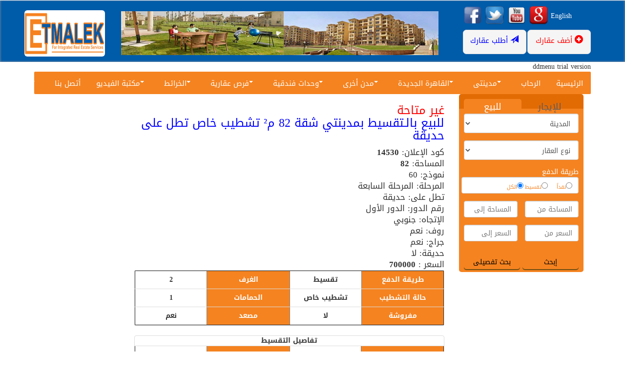

--- FILE ---
content_type: text/html; charset=utf-8
request_url: http://www.etmalek.com/ar/for-sale/property.aspx?pid=14530
body_size: 18606
content:


<!DOCTYPE html>

<html xmlns="http://www.w3.org/1999/xhtml" xmlns:fb="http://ogp.me/ns/fb#">
<head id="Head1"><title>
	إتملك - حلول عقارية متكاملة
</title><meta charset="utf-8" /><link href="/Scripts/ddmenu.css" rel="stylesheet" type="text/css" />
    <script src="/Scripts/ddmenu.js" type="text/javascript"></script>
    

    
    



    <meta http-equiv="Content-Type" content="text/html; charset=utf-8" /><meta http-equiv="X-UA-Compatible" content="IE=edge" /><meta id="viewporttag" name="viewport" content="width=device-width, initial-scale=1.0" /><meta content="حلول عقارية بالقاهرة الجديدة والرحاب ومدينتي" /><meta name="keywords" content="شقق, عقارات, ايجار, بيع, محلات, فيلات, الرحاب, مدينتي, القاهرة الجديدة" /><meta name="description" content="حلول عقارية تساعدك في بيع ،شراء أو تأجير شقق ،فيلات، عقارات فى الرحاب، مدينتي، الشروق ،القاهرة الجديدة 01202700700" /><meta property="fb:app_id" content="906364942804620" /><link rel="shortcut icon" href="/favicon.ico" type="image/x-icon" /><link rel="icon" href="/favicon.ico" type="image/x-icon" />

    
    <script src="/Scripts/lang.js"></script>
    <link rel="stylesheet" href="http://maxcdn.bootstrapcdn.com/bootstrap/3.2.0/css/bootstrap.min.css" />
    <script src="https://ajax.googleapis.com/ajax/libs/jquery/1.11.1/jquery.min.js"></script>
    <script src="http://maxcdn.bootstrapcdn.com/bootstrap/3.2.0/js/bootstrap.min.js"></script>


    <link href="/css/bootstrapAr.css" rel="stylesheet" /><link href="/css/new.css" rel="stylesheet" media="screen" /><link rel="stylesheet" type="text/css" href="../../css/style_common.css" /><link rel="stylesheet" type="text/css" href="../../css/style8.css" /><link rel="stylesheet" type="text/css" href="../../css/style3.css" /><link rel="stylesheet" type="text/css" href="../../css/style10.css" /><link rel="stylesheet" type="text/css" href="../../css/style7.css" />
    <!-- commented, remove this line to use IE & iOS favicons -->
    

    <link rel="stylesheet" href="/css/lightbox.css" />
    <script type="application/x-javascript"> addEventListener("load", function() { setTimeout(hideURLbar, 0); }, false); function hideURLbar(){ window.scrollTo(0,1); } </script>

    <!-- Don't move this placeholder from here to other location -->
    
       <link type="text/css" rel="stylesheet" media="screen" href="/css/facebox.css" />
    <script src="/scripts/facebox.js" type="text/javascript"></script>

<script type="text/JavaScript" lang="javascript">
    jQuery(document).ready(function ($) {
        jQuery('a[rel*=facebox]').facebox()
    })
</script>



    <!-- CSS STYLE 
    <link rel="stylesheet" type="text/css" href="/css/style.css" media="screen" /><link href="/css/bootstrap.css" rel="stylesheet" />-->

    <!-- jQuery KenBurn Slider  -->
    <script type="text/javascript" src="/rs-plugin/js/jquery.themepunch.plugins.min.js"></script>
    <script type="text/javascript" src="/rs-plugin/js/jquery.themepunch.revolution.min.js"></script>


    <!-- MODULES ONLY FOR THE DEMONSTATION -->
    <script type="text/javascript" src="/rs-plugin/js/jquery-ui-1.8.21.custom.min.js"></script>
    <script type="text/javascript" src="/previewjs/preview-normal.js"></script>


    <!-- REVOLUTION BANNER CSS SETTINGS -->
    <link rel="stylesheet" type="text/css" href="/rs-plugin/css/settings.css" media="screen" />

    
    
    <script type="text/javascript" src="/js/jssor.js"></script>
    <script type="text/javascript" src="/js/jssor.slider.js"></script>
    <script>
        jQuery(document).ready(function ($) {
            var options = {
                $AutoPlay: true,                                    //[Optional] Whether to auto play, to enable slideshow, this option must be set to true, default value is false
                $AutoPlaySteps: 1,                                  //[Optional] Steps to go for each navigation request (this options applys only when slideshow disabled), the default value is 1
                $AutoPlayInterval: 0,                            //[Optional] Interval (in milliseconds) to go for next slide since the previous stopped if the slider is auto playing, default value is 3000
                $PauseOnHover: 4,                               //[Optional] Whether to pause when mouse over if a slider is auto playing, 0 no pause, 1 pause for desktop, 2 pause for touch device, 3 pause for desktop and touch device, 4 freeze for desktop, 8 freeze for touch device, 12 freeze for desktop and touch device, default value is 1

                $ArrowKeyNavigation: true,   			            //[Optional] Allows keyboard (arrow key) navigation or not, default value is false
                $SlideEasing: $JssorEasing$.$EaseLinear,          //[Optional] Specifies easing for right to left animation, default value is $JssorEasing$.$EaseOutQuad
                $SlideDuration: 10000,                                //[Optional] Specifies default duration (swipe) for slide in milliseconds, default value is 500
                $MinDragOffsetToSlide: 20,                          //[Optional] Minimum drag offset to trigger slide , default value is 20
                $SlideWidth: 650,                                   //[Optional] Width of every slide in pixels, default value is width of 'slides' container
                //$SlideHeight: 100,                                //[Optional] Height of every slide in pixels, default value is height of 'slides' container
                $SlideSpacing: 0, 					                //[Optional] Space between each slide in pixels, default value is 0
                $DisplayPieces: 1,                                  //[Optional] Number of pieces to display (the slideshow would be disabled if the value is set to greater than 1), the default value is 1
                $ParkingPosition: 0,                              //[Optional] The offset position to park slide (this options applys only when slideshow disabled), default value is 0.
                $UISearchMode: 1,                                   //[Optional] The way (0 parellel, 1 recursive, default value is 1) to search UI components (slides container, loading screen, navigator container, arrow navigator container, thumbnail navigator container etc).
                $PlayOrientation: 1,                                //[Optional] Orientation to play slide (for auto play, navigation), 1 horizental, 2 vertical, 5 horizental reverse, 6 vertical reverse, default value is 1
                $DragOrientation: 1                                //[Optional] Orientation to drag slide, 0 no drag, 1 horizental, 2 vertical, 3 either, default value is 1 (Note that the $DragOrientation should be the same as $PlayOrientation when $DisplayPieces is greater than 1, or parking position is not 0)
            };

            var jssor_slider2 = new $JssorSlider$("slider2_container", options);

            //responsive code begin
            //you can remove responsive code if you don't want the slider scales while window resizes
            function ScaleSliderBanner() {
                var bodyWidth = document.body.clientWidth;
                if (bodyWidth)
                    jssor_slider2.$ScaleWidth(Math.min(bodyWidth, 820));
                else
                    window.setTimeout(ScaleSliderBanner, 30);
            }
            ScaleSliderBanner();

            $(window).bind("load", ScaleSliderBanner);
            $(window).bind("resize", ScaleSliderBanner);
            $(window).bind("orientationchange", ScaleSliderBanner);
            //responsive code end
        });
    </script>
    
<meta name="fb:app_id" content="906364942804620" /><meta name="og:image" content="/uploads/14530/219a2a6f-0e89-4f21-acf4-b14de3b4ff64.jpg" /><meta name="og:url" content="http://www.etmalek.com/ar/for-sale/property.aspx?pid=14530" /><meta name="og:description" content="&lt;font style=&#39;color:red&#39;>غير متاحة&lt;/font>&lt;br />للبيع بالـتقسيط بمدينتي شقة  82 م² نموذج 60  تشطيب خاص  2 نوم 1 حمام تطل على حديقة  الإتجاه جنوبي  المطلوب 700000  جنية  للإستعلام :  تليفون :  02226936130 محمول :  01202700700 / 01270785555" /><meta name="og:title" content="شقة للبيع بمدينتي" /><meta name="og:type" content="website" /></head>
<body class="body-dark">
    <a name="anchor"></a>
    <div id="fb-root"></div>
    
    <script>
        (function (i, s, o, g, r, a, m) {
            i['GoogleAnalyticsObject'] = r; i[r] = i[r] || function () {
                (i[r].q = i[r].q || []).push(arguments)
            }, i[r].l = 1 * new Date(); a = s.createElement(o),
                m = s.getElementsByTagName(o)[0]; a.async = 1; a.src = g; m.parentNode.insertBefore(a, m)
        })(window, document, 'script', '//www.google-analytics.com/analytics.js', 'ga');

        ga('create', 'UA-73710512-1', 'auto');
        ga('send', 'pageview');
    </script>
    <script>
        window.fbAsyncInit = function () {
            FB.init({
                appId: '906364942804620',
                xfbml: true,
                version: 'v2.5'
            });
        };

        (function (d, s, id) {
            var js, fjs = d.getElementsByTagName(s)[0];
            if (d.getElementById(id)) { return; }
            js = d.createElement(s); js.id = id;
            js.src = "//connect.facebook.net/en_US/sdk.js";
            fjs.parentNode.insertBefore(js, fjs);
        }(document, 'script', 'facebook-jssdk'));
    </script>
    <form method="post" action="./property.aspx?pid=14530" onsubmit="javascript:return WebForm_OnSubmit();" id="fonrm1">
<div class="aspNetHidden">
<input type="hidden" name="__EVENTTARGET" id="__EVENTTARGET" value="" />
<input type="hidden" name="__EVENTARGUMENT" id="__EVENTARGUMENT" value="" />
<input type="hidden" name="__VIEWSTATE" id="__VIEWSTATE" value="/wEPDwUJMzg4Mzg0NDgzD2QWAmYPZBYCAgMPZBYIAgEPZBYCAgEPZBYEZg8QDxYCHgtfIURhdGFCb3VuZGdkDxYLAgECAgIDAgQCBQIGAgcCCAIJAgoCCxYLEAUM2KfZhNix2K3Yp9ioBQExZxAFDNmF2K/ZitmG2KrZigUBMmcQBRHZhdiv2YrZhtipINmG2LXYsQUBM2cQBR/Yp9mE2LnYp9i12YXYqSDYp9mE2KXYr9in2LHZitipBQIxMWcQBRXZhdi12LEg2KfZhNis2K/Zitiv2KkFATRnEAUd2KfZhNmC2KfZh9ix2Kkg2KfZhNis2K/Zitiv2KkFATVnEAUX2YXYr9mK2YbYqSDYp9mE2LnYqNmI2LEFATZnEAUM2KfZhNi02LHZiNmCBQE3ZxAFDjYg2KPZg9iq2YjYqNixBQE5ZxAFE9mF2K/ZhiDYs9mK2KfYrdmK2KkFAjEwZxAFD9mF2K/[base64]/[base64]/[base64]/[base64]/Yp9ix2YrYqQUCMTFnEAUV2YXYtdixINin2YTYrNiv2YrYr9ipBQE0ZxAFHdin2YTZgtin2YfYsdipINin2YTYrNiv2YrYr9ipBQE1ZxAFF9mF2K/ZitmG2Kkg2KfZhNi52KjZiNixBQE2ZxAFDNin2YTYtNix2YjZggUBN2cQBQ42INij2YPYqtmI2KjYsQUBOWcQBRPZhdiv2YYg2LPZitin2K3ZitipBQIxMGcQBQ/[base64]/ZitmG2Kkg2YbYtdixBQEzZxAFH9in2YTYudin2LXZhdipINin2YTYpdiv2KfYsdmK2KkFAjExZxAFFdmF2LXYsSDYp9mE2KzYr9mK2K/YqQUBNGcQBR3Yp9mE2YLYp9mH2LHYqSDYp9mE2KzYr9mK2K/[base64]" />
</div>

<script type="text/javascript">
//<![CDATA[
var theForm = document.forms['fonrm1'];
if (!theForm) {
    theForm = document.fonrm1;
}
function __doPostBack(eventTarget, eventArgument) {
    if (!theForm.onsubmit || (theForm.onsubmit() != false)) {
        theForm.__EVENTTARGET.value = eventTarget;
        theForm.__EVENTARGUMENT.value = eventArgument;
        theForm.submit();
    }
}
//]]>
</script>


<script src="/WebResource.axd?d=r8fCsAKnWa13wrDv6tntMLEElDpyie511Y0Ij6Nbbus60UoCeXfkTXYlKHyRBZVeQDVqwWalDDS9WmUQ6cO2aqHw9Po1&amp;t=638901274200000000" type="text/javascript"></script>


<script src="/WebResource.axd?d=kL2u1J224qf2kbWDuonEH2_VnZ7spndKMchdGvvwEwUAA39PSwUgdqIPYYaGMg9JzqaaSAQY2cRE0nMRtQHctQAXjxMDZbbakVE3e8rasQBLJ_tX0&amp;t=638901274200000000" type="text/javascript"></script>
<script type="text/javascript">
//<![CDATA[
function WebForm_OnSubmit() {
if (typeof(ValidatorOnSubmit) == "function" && ValidatorOnSubmit() == false) return false;
return true;
}
//]]>
</script>

<div class="aspNetHidden">

	<input type="hidden" name="__VIEWSTATEGENERATOR" id="__VIEWSTATEGENERATOR" value="A1BFC0DB" />
	<input type="hidden" name="__EVENTVALIDATION" id="__EVENTVALIDATION" value="/wEdADTHXp8BhwwEBje8sSwLpXSFS5R+2tx86H73e/KWYYQvasub9pJqztQpiQZrcTl/gvr/WvxTz5L5j2MU85k5swYK9dy2K4uypTAF70ngjBT2Nk+WYV6SOY3xGbM5rI1zWQcl6szZC5Gnla6u8YJTaZUPl3TLhnOqbQUTmv0vNAP9Tme7Kg/DB8yzPCj0wGt7+Lz45aTItSrAwfo0k2dwH3EFlWzKt/61Onzrlo0/h51yCZfsbjx63OGJzyjqHLopDYiImLZS3ROogkFAWjf+TSnQ9snZJMLI1I+Xxta8GDpbDwFGIPD+6wBQO76+LqeqVReJrHk9j+BROad2hR7wdYmhm58mxzUzoaY14bup7ORK2Q/HmSzGmx+Zr1qYhkN0VlUCNmq8+MeZE4pJmeLXeXlSD3Y4VIRUToBXXVZnmL2EQuDoIi0+hAioLKssiLyTUZMw9HOP3f8utML2YwXLhL4YHFaqtxuuXXyXeeY1cQrdhBVfkhhsrtAkolOU6QobNKb465H5TYlbbbSxMlOwEtQA1PaqKAgAjo4l2Pgn9MzQCHls5/CK5Sk18Uq2dxkRN0tGWDkcpu1j8fbv7VvJ2RTHNOj3rtgE62cs+GsZ2q+vPC1I/R0ULc0ie4oR9Ni0uYHC8DgGEyGmNpqOxdcLL+TNQoFev4KRPjmi5X55+RK8P4mRaLPS6dzaGmqMir/5f1dLpQ480MNp8h9uGyeYE26iA2FM5jyNJGcI7x57AaDP5bP8iWcS4EIxDPQG0ZErkHkk6M8gyg2NtgTNl6/tk/RNxMFsEON4KD506eYJqjZm1MQY2rDjXu84sGDRzeFhAtR389MG0CSek2yWITIeD6HS1b0XZhCuWW+lb/PWi67NZhXXA2g0T6WUCLvXleDFCo5dMXsT++Ibu1ree/CHSNtPgn6TBW2wypGXGSPrEYBRpyJfgIAZ2RRsYSavmypZZeRv4hrXGxagtfW1p7Mo/okTKANgi30ytZn1hJwjEOeWOpluXGc90ITvMycRIa9jdjM4hHupPwxp82056qqiLJaqDWB1UO/iTg2eGDHCK2e9RlyGLvPmLdI9yvaOvPKu5Yc7NUWPW6F/8GVlMzoO9Kgaq78RMek6cA82XURApbeTAQ5Tb7M=" />
</div>
        <header>
            
            <div class="header-top">
                <div class="container">
                    <div class="row">
                        <div class="col-sm-2 FL">
                            <h1><a href="/ar/">
                                <img class="img-rounded" src="/Etmalekimgs/Etmalek-Logo.png" alt="عقارات وشقق و فيلات في الرحاب, مدينتي, القاهرة الجديدة (التجمع الخامس ،التجمع الثالث)" width="165" height="95" /></a></h1>
                        </div>
                        <div class="col-sm-7 text-center FL" style="padding-top: 22px">
                            
                            <!-- Jssor Slider Begin -->
                            <!-- To move inline styles to css file/block, please specify a class name for each element. -->
                            <div id="slider2_container" style="position: relative; top: 0px; left: 150px; width: 820px; height: 100px; overflow: hidden;">

                                <!-- Loading Screen -->
                                <div u="loading" style="position: absolute; top: 0px; left: 0px;">
                                    <div style="filter: alpha(opacity=70); opacity: 0.7; position: absolute; display: block; background-color: #000; top: 0px; left: 0px; width: 100%; height: 100%;">
                                    </div>
                                    <div style="position: absolute; display: block; background: url(/Etmalekimgs/loading.gif) no-repeat center center; top: 0px; left: 0px; width: 100%; height: 100%;">
                                    </div>
                                </div>

                                <!-- Slides Container -->
                                <div u="slides" style="cursor: move; position: absolute; left: 0px; top: 0px; width: 650px; height: 90px; overflow: hidden;">
                                    <div>
                                        <img u="image" alt="Banner1" src="/Etmalekimgs/Banner/Banner01.jpg" />
                                    </div>
                                    
                                    
                                    
                                    <div>
                                        <img u="image" alt="Banner1" src="/Etmalekimgs/Banner/Banner0.jpg" />
                                    </div>

                                </div>
                                <a style="display: none" href="#"></a>
                            </div>
                            <!-- Jssor Slider End -->
                        </div>
                        <div class="col-sm-3 text-right FR" style="padding-top: 10px">
                            <span class="text-primary"><a href="javascript:void(0);" onclick="SwitchLanguage();" class="text-primary" title="English" style="color: #ffffff">English</a></span>

                            <a href="#" rel="publisher" target="_top" style="text-decoration: none;" title="Ammlak on Google+">
                                <img src="/Etmalekimgs/Social/GooglePluse.png" alt="Google+ Ammlak consultants" style="border: 0; width: 40px; height: 40px;" /></a>
                            <a href="#" target="_top" title="Ammlak on YouTube">
                                <img src="/Etmalekimgs/Social/YouTube.png" alt="Follow us on YouTube" style="border: 0; width: 40px; height: 40px;" /></a>
                            <a href="https://twitter.com/AmmlakR" target="_blank" title="Ammlak on twitter">
                                <img src="/Etmalekimgs/Social/Twitter.png" alt="Follow us on twitter" style="border: 0; width: 40px; height: 40px;" /></a>
                            <a href="https://www.facebook.com/pages/Etmalek/807997512616235" target="_blank" title="Ammlak on Facebook">
                                <img src="/Etmalekimgs/Social/Facebook.png" alt="Follow us on Facebook" style="border: 0; width: 40px; height: 40px;" /></a>

                            <br />
                            <a href="/ar/requests/add-your-property.aspx">
                                <div class="col-*-* text-center" style="border-radius: 7px; border: 1px solid #ddd; margin-top: 10px; color: #ddd; height: 50px; background-color: whitesmoke; width: 130px; float: right">
                                    <div style="height: 30px; padding-top: 10px">
                                        <span class="glyphicon glyphicon-plus-sign text-danger" style="font-size: 1.2em; color: red" aria-hidden="true"></span>
                                        <span class="text-danger" style="font-size: 1.1em; color: red">أضف عقارك</span>
                                    </div>
                                </div>
                            </a>
                            <a href="/ar/requests/needed-property.aspx">
                                <div class="col-*-* text-center" style="border-radius: 7px; border: 1px solid #ddd; margin-top: 10px; color: #ddd; height: 50px; background-color: whitesmoke; width: 130px; float: left">
                                    <div style="height: 30px; padding-top: 10px">
                                        <span class="glyphicon glyphicon-send text-danger" style="font-size: 1.2em; color: blue" aria-hidden="true"></span>
                                        <span class="text-danger" style="font-size: 1.1em; color: blue">أطلب عقارك</span>
                                    </div>
                                </div>
                            </a>
                        </div>
                    </div>
                </div>
            </div>
        </header>
        
        <div class="container">

            <nav id="ddmenu">
                <div class="menu-icon"></div>
                <ul>
                    <li class="full-width">
                        <span class="top-heading"><a href="/ar/">الرئيسية</a></span>
                    </li>
                    
                    <li class="full-width">
                        <span class="top-heading">الرحاب</span>
                        <i class="caret"></i>
                        <div class="dropdown">
                            <div class="dd-inner">
                                <div class="column">
                                    <h3>شقق</h3>
                                    <div>
                                        <a href="/ar/for-sale/properties.aspx?a=true&r=-1&py=true&p=1&l=1&t=1&af=&at=&prf=&prt=">للبيع فى الرحاب نقدي</a>
                                        <a href="/ar/for-sale/properties.aspx?a=true&r=-1&py=false&p=1&l=1&t=1&af=&at=&prf=&prt=">للبيع فى الرحاب تقسيط</a>
                                        <a href="/ar/for-rent/properties.aspx?a=false&r=-1&f=false&p=0&l=1&t=1&af=&at=&prf=&prt=">للإيجار فى الرحاب ق. جديد</a>
                                        <a href="/ar/for-rent/properties.aspx?a=false&r=-1&f=true&p=0&l=1&t=1&af=&at=&prf=&prt=">للإيجار فى الرحاب مفروش</a>
                                    </div>
                                    <h3>فيلات</h3>
                                    <div>
                                        <a href="/ar/for-sale/properties.aspx?a=true&r=-1&py=true&p=1&l=1&t=2&af=&at=&prf=&prt=">للبيع فى الرحاب نقدي</a>
                                        <a href="/ar/for-sale/properties.aspx?a=true&r=-1&py=false&p=1&l=1&t=2&af=&at=&prf=&prt=">للبيع فى الرحاب تقسيط</a>
                                        <a href="/ar/for-rent/properties.aspx?a=false&r=-1&f=false&p=0&l=1&t=2&af=&at=&prf=&prt=">للإيجار فى الرحاب ق. جديد</a>
                                        <a href="/ar/for-rent/properties.aspx?a=false&r=-1&f=true&p=0&l=1&t=2&af=&at=&prf=&prt=">للإيجار فى الرحاب مفروش</a>
                                    </div>
                                </div>
                                <div class="column">
                                    <h3>محلات</h3>
                                    <div>
                                        <a href="/ar/for-sale/properties.aspx?a=true&r=-1&py=true&p=1&l=1&t=3&af=&at=&prf=&prt=">للبيع فى الرحاب نقدي</a>
                                        <a href="/ar/for-sale/properties.aspx?a=true&r=-1&py=false&p=1&l=1&t=3&af=&at=&prf=&prt=">للبيع فى الرحاب تقسيط</a>
                                        <a href="/ar/for-rent/properties.aspx?a=false&r=-1&f=false&p=0&l=1&t=3&af=&at=&prf=&prt=">للإيجار فى الرحاب ق. جديد</a>
                                    </div>
                                    <h3>مكاتب</h3>
                                    <div>
                                        <a href="/ar/for-sale/properties.aspx?a=true&r=-1&py=true&p=1&l=1&t=5&af=&at=&prf=&prt=">للبيع فى الرحاب نقدي</a>
                                        <a href="/ar/for-sale/properties.aspx?a=true&r=-1&py=false&p=1&l=1&t=5&af=&at=&prf=&prt=">للبيع فى الرحاب تقسيط</a>
                                        <a href="/ar/for-rent/properties.aspx?a=false&r=-1&f=false&p=0&l=1&t=5&af=&at=&prf=&prt=">للإيجار فى الرحاب ق. جديد</a>
                                    </div>
                                </div>
                                <div class="column">
                                    <h3>أراضى</h3>
                                    <div>
                                        <a href="/ar/for-sale/properties.aspx?a=true&r=-1&py=true&p=1&l=1&t=4&af=&at=&prf=&prt=">للبيع فى الرحاب نقدي</a>
                                        <a href="/ar/for-sale/properties.aspx?a=true&r=-1&py=false&p=1&l=1&t=4&af=&at=&prf=&prt=">للبيع فى الرحاب تقسيط</a>
                                    </div>
                                </div>
                                <div class="column mayHide">
                                    <br />
                                    <img src="/Etmalekimgs/re7ab.png" width="200" height="200" />
                                </div>
                            </div>
                        </div>
                    </li>
                    <li class="full-width">
                        <span class="top-heading">مدينتى</span>
                        <i class="caret"></i>
                        <div class="dropdown">
                            <div class="dd-inner">
                                <div class="column">
                                    <h3>شقق</h3>
                                    <div>
                                        <a href="/ar/for-sale/properties.aspx?a=true&r=-1&py=true&p=1&l=2&t=1&af=&at=&prf=&prt=">للبيع فى مدينتى نقدي</a>
                                        <a href="/ar/for-sale/properties.aspx?a=true&r=-1&py=false&p=1&l=2&t=1&af=&at=&prf=&prt=">للبيع فى مدينتى تقسيط</a>
                                        <a href="/ar/for-rent/properties.aspx?a=false&r=-1&f=false&p=0&l=2&t=1&af=&at=&prf=&prt=">للإيجار فى مدينتى ق. جديد</a>
                                        <a href="/ar/for-rent/properties.aspx?a=false&r=-1&f=true&p=0&l=2&t=1&af=&at=&prf=&prt=">للإيجار فى مدينتى مفروش</a>
                                    </div>
                                    <h3>فيلات</h3>
                                    <div>
                                        <a href="/ar/for-sale/properties.aspx?a=true&r=-1&py=true&p=1&l=2&t=2&af=&at=&prf=&prt=">للبيع فى مدينتى نقدي</a>
                                        <a href="/ar/for-sale/properties.aspx?a=true&r=-1&py=false&p=1&l=2&t=2&af=&at=&prf=&prt=">للبيع فى مدينتى تقسيط</a>
                                        <a href="/ar/for-rent/properties.aspx?a=false&r=-1&f=false&p=0&l=2&t=2&af=&at=&prf=&prt=">للإيجار فى مدينتى ق. جديد</a>
                                        <a href="/ar/for-rent/properties.aspx?a=false&r=-1&f=true&p=0&l=2&t=2&af=&at=&prf=&prt=">للإيجار فى مدينتى مفروش</a>
                                    </div>
                                </div>
                                <div class="column">
                                    <h3>محلات</h3>
                                    <div>
                                        <a href="/ar/for-sale/properties.aspx?a=true&r=-1&py=true&p=1&l=2&t=3&af=&at=&prf=&prt=">للبيع فى مدينتى نقدي</a>
                                        <a href="/ar/for-sale/properties.aspx?a=true&r=-1&py=false&p=1&l=2&t=3&af=&at=&prf=&prt=">للبيع فى مدينتى تقسيط</a>
                                        <a href="/ar/for-rent/properties.aspx?a=false&r=-1&f=false&p=0&l=2&t=3&af=&at=&prf=&prt=">للإيجار فى مدينتى ق. جديد</a>
                                    </div>
                                    <h3>مكاتب</h3>
                                    <div>
                                        <a href="/ar/for-sale/properties.aspx?a=true&r=-1&py=true&p=1&l=2&t=5&af=&at=&prf=&prt=">للبيع فى مدينتى نقدي</a>
                                        <a href="/ar/for-sale/properties.aspx?a=true&r=-1&py=false&p=1&l=2&t=5&af=&at=&prf=&prt=">للبيع فى مدينتى تقسيط</a>
                                        <a href="/ar/for-rent/properties.aspx?a=false&r=-1&f=false&p=0&l=2&t=5&af=&at=&prf=&prt=">للإيجار فى مدينتى ق. جديد</a>
                                    </div>
                                </div>
                                <div class="column mayHide">
                                    <br />
                                    <img src="/Etmalekimgs/Madinty.png" width="200" height="200" />
                                </div>
                            </div>
                        </div>
                    </li>
                    <li class="full-width">
                        <span class="top-heading">القاهرة الجديدة</span>
                        <i class="caret"></i>
                        <div class="dropdown">
                            <div class="dd-inner">
                                <div class="column">
                                    <h3>شقق</h3>
                                    <div>
                                        <a href="/ar/for-sale/properties.aspx?a=true&r=-1&py=true&p=1&l=5&t=1&af=&at=&prf=&prt=">للبيع فى القاهرة الجديدة نقدي</a>
                                        <a href="/ar/for-sale/properties.aspx?a=true&r=-1&py=false&p=1&l=5&t=1&af=&at=&prf=&prt=">للبيع فى القاهرة الجديدة تقسيط</a>
                                        <a href="/ar/for-rent/properties.aspx?a=false&r=-1&f=false&p=0&l=5&t=1&af=&at=&prf=&prt=">للإيجار فى القاهرة الجديدة ق. جديد</a>
                                        <a href="/ar/for-rent/properties.aspx?a=false&r=-1&f=true&p=0&l=5&t=1&af=&at=&prf=&prt=">للإيجار فى القاهرة الجديدة مفروش</a>
                                    </div>
                                    <h3>فيلات</h3>
                                    <div>
                                        <a href="/ar/for-sale/properties.aspx?a=true&r=-1&py=true&p=1&l=5&t=2&af=&at=&prf=&prt=">للبيع فى القاهرة الجديدة نقدي</a>
                                        <a href="/ar/for-sale/properties.aspx?a=true&r=-1&py=false&p=1&l=5&t=2&af=&at=&prf=&prt=">للبيع فى القاهرة الجديدة تقسيط</a>
                                        <a href="/ar/for-rent/properties.aspx?a=false&r=-1&f=false&p=0&l=5&t=2&af=&at=&prf=&prt=">للإيجار فى القاهرة الجديدة ق. جديد</a>
                                        <a href="/ar/for-rent/properties.aspx?a=false&r=-1&f=true&p=0&l=5&t=2&af=&at=&prf=&prt=">للإيجار فى القاهرة الجديدة مفروش</a>
                                    </div>
                                </div>
                                <div class="column">
                                    <h3>محلات</h3>
                                    <div>
                                        <a href="/ar/for-sale/properties.aspx?a=true&r=-1&py=true&p=1&l=5&t=3&af=&at=&prf=&prt=">للبيع فى القاهرة الجديدة نقدي</a>
                                        <a href="/ar/for-sale/properties.aspx?a=true&r=-1&py=false&p=1&l=5&t=3&af=&at=&prf=&prt=">للبيع فى القاهرة الجديدة تقسيط</a>
                                        <a href="/ar/for-rent/properties.aspx?a=false&r=-1&f=false&p=0&l=5&t=3&af=&at=&prf=&prt=">للإيجار فى القاهرة الجديدة ق. جديد</a>
                                    </div>
                                    <h3>مكاتب</h3>
                                    <div>
                                        <a href="/ar/for-sale/properties.aspx?a=true&r=-1&py=true&p=1&l=5&t=5&af=&at=&prf=&prt=">للبيع فى القاهرة الجديدة نقدي</a>
                                        <a href="/ar/for-sale/properties.aspx?a=true&r=-1&py=false&p=1&l=5&t=5&af=&at=&prf=&prt=">للبيع فى القاهرة الجديدة تقسيط</a>
                                        <a href="/ar/for-rent/properties.aspx?a=false&r=-1&f=false&p=0&l=5&t=5&af=&at=&prf=&prt=">للإيجار فى القاهرة الجديدة ق. جديد</a>
                                    </div>
                                </div>
                                <div class="column">
                                    <h3>أراضى</h3>
                                    <div>
                                        <a href="/ar/for-sale/properties.aspx?a=true&r=-1&py=true&p=1&l=5&t=4&af=&at=&prf=&prt=">للبيع فى القاهرة الجديدة نقدي</a>
                                        <a href="/ar/for-sale/properties.aspx?a=true&r=-1&py=false&p=1&l=5&t=4&af=&at=&prf=&prt=">للبيع فى القاهرة الجديدة تقسيط</a>
                                    </div>
                                </div>
                                <div class="column mayHide">
                                    <br />
                                    <img src="/Etmalekimgs/NewCairo.png" width="200" height="200" />
                                </div>
                            </div>
                        </div>
                    </li>
                    
                    <li class="full-width">
                        <span class="top-heading">مدن أخرى</span>
                        <i class="caret"></i>
                        <div class="dropdown">
                            <div class="dd-inner">
                                <div class="column">
                                    <h3>مدينة نصر</h3>
                                    <div>
                                        <a href="/ar/for-sale/properties.aspx?a=true&r=-1&py=&p=1&l=3&t=1&af=&at=&prf=&prt=">شقق للبيع</a>
                                        <a href="/ar/for-rent/properties.aspx?a=false&r=-1&f=&p=0&l=3&t=1&af=&at=&prf=&prt=">شقق للإيجار</a>
                                        <a href="/ar/for-sale/properties.aspx?a=true&r=-1&py=&p=1&l=3&t=2&af=&at=&prf=&prt=">فيلات للبيع</a>
                                        <a href="/ar/for-rent/properties.aspx?a=false&r=-1&f=&p=0&l=3&t=2&af=&at=&prf=&prt=">فيلات للإيجار</a>
                                        <a href="/ar/for-sale/properties.aspx?a=true&r=-1&py=&p=1&l=3&t=3&af=&at=&prf=&prt=">محلات للبيع</a>
                                        <a href="/ar/for-rent/properties.aspx?a=false&r=-1&f=&p=0&l=3&t=3&af=&at=&prf=&prt=">محلات للإيجار</a>
                                        <a href="/ar/for-sale/properties.aspx?a=true&r=-1&py=&p=1&l=3&t=4&af=&at=&prf=&prt=">أراضى للبيع</a>
                                    </div>
                                    <h3>مصر الجديدة</h3>
                                    <div>
                                        <a href="/ar/for-sale/properties.aspx?a=true&r=-1&py=&p=1&l=4&t=1&af=&at=&prf=&prt=">شقق للبيع</a>
                                        <a href="/ar/for-rent/properties.aspx?a=false&r=-1&f=&p=0&l=4&t=1&af=&at=&prf=&prt=">شقق للإيجار</a>
                                        <a href="/ar/for-sale/properties.aspx?a=true&r=-1&py=&p=1&l=4&t=2&af=&at=&prf=&prt=">فيلات للبيع</a>
                                        <a href="/ar/for-rent/properties.aspx?a=false&r=-1&f=&p=0&l=4&t=2&af=&at=&prf=&prt=">فيلات للإيجار</a>
                                        <a href="/ar/for-sale/properties.aspx?a=true&r=-1&py=&p=1&l=4&t=3&af=&at=&prf=&prt=">محلات للبيع</a>
                                        <a href="/ar/for-rent/properties.aspx?a=false&r=-1&f=&p=0&l=4&t=3&af=&at=&prf=&prt=">محلات للإيجار</a>
                                        <a href="/ar/for-sale/properties.aspx?a=true&r=-1&py=&p=1&l=4&t=4&af=&at=&prf=&prt=">أراضى للبيع</a>
                                    </div>
                                </div>
                                <div class="column">
                                    <h3>الشروق</h3>
                                    <div>
                                        <a href="/ar/for-sale/properties.aspx?a=true&r=-1&py=&p=1&l=7&t=1&af=&at=&prf=&prt=">شقق للبيع</a>
                                        <a href="/ar/for-rent/properties.aspx?a=false&r=-1&f=&p=0&l=7&t=1&af=&at=&prf=&prt=">شقق للإيجار</a>
                                        <a href="/ar/for-sale/properties.aspx?a=true&r=-1&py=&p=1&l=7&t=2&af=&at=&prf=&prt=">فيلات للبيع</a>
                                        <a href="/ar/for-rent/properties.aspx?a=false&r=-1&f=&p=0&l=7&t=2&af=&at=&prf=&prt=">فيلات للإيجار</a>
                                        <a href="/ar/for-sale/properties.aspx?a=true&r=-1&py=&p=1&l=7&t=3&af=&at=&prf=&prt=">محلات للبيع</a>
                                        <a href="/ar/for-rent/properties.aspx?a=false&r=-1&f=&p=0&l=7&t=3&af=&at=&prf=&prt=">محلات للإيجار</a>
                                        <a href="/ar/for-sale/properties.aspx?a=true&r=-1&py=&p=1&l=7&t=4&af=&at=&prf=&prt=">أراضى للبيع</a>
                                    </div>
                                    <h3>6 أكتوبر</h3>
                                    <div>
                                        <a href="/ar/for-sale/properties.aspx?a=true&r=-1&py=&p=1&l=9&t=1&af=&at=&prf=&prt=">شقق للبيع</a>
                                        <a href="/ar/for-rent/properties.aspx?a=false&r=-1&f=&p=0&l=9&t=1&af=&at=&prf=&prt=">شقق للإيجار</a>
                                        <a href="/ar/for-sale/properties.aspx?a=true&r=-1&py=&p=1&l=9&t=2&af=&at=&prf=&prt=">فيلات للبيع</a>
                                        <a href="/ar/for-rent/properties.aspx?a=false&r=-1&f=&p=0&l=9&t=2&af=&at=&prf=&prt=">فيلات للإيجار</a>
                                        <a href="/ar/for-sale/properties.aspx?a=true&r=-1&py=&p=1&l=9&t=3&af=&at=&prf=&prt=">محلات للبيع</a>
                                        <a href="/ar/for-rent/properties.aspx?a=false&r=-1&f=&p=0&l=9&t=3&af=&at=&prf=&prt=">محلات للإيجار</a>
                                        <a href="/ar/for-sale/properties.aspx?a=true&r=-1&py=&p=1&l=9&t=4&af=&at=&prf=&prt=">أراضى للبيع</a>
                                    </div>
                                </div>
                                <div class="column">
                                    <h3>مدن أخرى</h3>
                                    <div>
                                        <a href="/ar/for-sale/properties.aspx?a=true&r=-1&py=&p=1&l=8&t=1&af=&at=&prf=&prt=">شقق للبيع</a>
                                        <a href="/ar/for-rent/properties.aspx?a=false&r=-1&f=&p=0&l=8&t=1&af=&at=&prf=&prt=">شقق للإيجار</a>
                                        <a href="/ar/for-sale/properties.aspx?a=true&r=-1&py=&p=1&l=8&t=2&af=&at=&prf=&prt=">فيلات للبيع</a>
                                        <a href="/ar/for-rent/properties.aspx?a=false&r=-1&f=&p=0&l=8&t=2&af=&at=&prf=&prt=">فيلات للإيجار</a>
                                        <a href="/ar/for-sale/properties.aspx?a=true&r=-1&py=&p=1&l=8&t=3&af=&at=&prf=&prt=">محلات للبيع</a>
                                        <a href="/ar/for-rent/properties.aspx?a=false&r=-1&f=&p=0&l=8&t=3&af=&at=&prf=&prt=">محلات للإيجار</a>
                                        <a href="/ar/for-sale/properties.aspx?a=true&r=-1&py=&p=1&l=8&t=4&af=&at=&prf=&prt=">أراضى للبيع</a>
                                    </div>
                                </div>
                                <div class="column mayHide">
                                    <br />
                                    <img src="/Etmalekimgs/Others.png" width="200" height="200" />
                                </div>
                            </div>
                        </div>
                    </li>
                    <li class="full-width">
                        <span class="top-heading">وحدات فندقية</span>
                        <i class="caret"></i>
                        <div class="dropdown">
                            <div class="dd-inner">
                                <div class="column">
                                    <h3>شقق فندقية</h3>
                                    <div>
                                        <a href="/ar/for-rent/properties.aspx?a=false&r=-1&f=true&p=0&l=1&t=1&af=&at=&prf=&prt=">شقق فندقية فى الرحاب</a>
                                        <a href="/ar/for-rent/properties.aspx?a=false&r=-1&f=true&p=0&l=2&t=1&af=&at=&prf=&prt=">شقق فندقية فى مدينتى</a>
                                        <a href="/ar/for-rent/properties.aspx?a=false&r=-1&f=true&p=0&l=4&t=1&af=&at=&prf=&prt=">شقق فندقية فى مصر الجديدة</a>
                                        <a href="/ar/for-rent/properties.aspx?a=false&r=-1&f=true&p=0&l=3&t=1&af=&at=&prf=&prt=">شقق فندقية فى مدينة نصر</a>
                                    </div>
                                    <h3>فيلات فندقية</h3>
                                    <div>
                                        <a href="/ar/for-rent/properties.aspx?a=false&r=-1&f=true&p=0&l=1&t=2&af=&at=&prf=&prt=">فيلات فندقية فى الرحاب</a>
                                        <a href="/ar/for-rent/properties.aspx?a=false&r=-1&f=true&p=0&l=2&t=2&af=&at=&prf=&prt=">فيلات فندقية فى مدينتى</a>
                                        <a href="/ar/for-rent/properties.aspx?a=false&r=-1&f=true&p=0&l=4&t=2&af=&at=&prf=&prt=">فيلات فندقية فى مصر الجديدة</a>
                                        <a href="/ar/for-rent/properties.aspx?a=false&r=-1&f=true&p=0&l=3&t=2&af=&at=&prf=&prt=">فيلات فندقية فى مدينة نصر</a>
                                    </div>
                                </div>
                                <div class="column mayHide">
                                    <br />
                                    <img src="/Etmalekimgs/Furnished.png" width="200" height="200" />
                                </div>
                            </div>
                        </div>
                    </li>
                    <li class="full-width">
                        <span class="top-heading"><a href="/ar/for-all/properties.aspx?a=&r=-1&py=&p=&l=-1&t=-1&af=&at=&prf=&Fe=true&prt=">فرص عقارية</a></span>
                        <i class="caret"></i>
                        <div class="dropdown">
                            <div class="dd-inner">
                                <div class="column">
                                    <h3>الرحاب</h3>
                                    <div>
                                        <a href="/ar/for-all/properties.aspx?a=true&r=-1&py=&p=&l=1&t=-1&af=&at=&prf=&Fe=true&prt=">للبيع</a>
                                        <a href="/ar/for-all/properties.aspx?a=false&r=-1&py=&p=&l=1&t=-1&af=&at=&prf=&Fe=true&prt=">للإيجار</a>
                                    </div>
                                    <h3>مدينتى</h3>
                                    <div>
                                        <a href="/ar/for-all/properties.aspx?a=true&r=-1&py=&p=&l=2&t=-1&af=&at=&prf=&Fe=true&prt=">للبيع</a>
                                        <a href="/ar/for-all/properties.aspx?a=false&r=-1&py=&p=&l=2&t=-1&af=&at=&prf=&Fe=true&prt=">للإيجار</a>
                                    </div>
                                </div>
                                <div class="column mayHide">
                                    <br />
                                    <img src="/Etmalekimgs/Chance.png" width="200" height="200" />
                                </div>
                            </div>
                        </div>
                    </li>
                    <li class="full-width">
                        <span class="top-heading">الخرائط</span>
                        <i class="caret"></i>
                        <div class="dropdown">
                            <div class="dd-inner">
                                <div class="column">
                                    <h3>الرحاب</h3>
                                    <div>
                                        <a href="#">خرائط</a>
                                        <a href="#">نماذج</a>
                                    </div>
                                    <h3>مدينتى</h3>
                                    <div>
                                        <a href="#">خرائط</a>
                                        <a href="#">نماذج</a>
                                    </div>
                                </div>
                                <div class="column">
                                    <h3>القاهرة الجديدة</h3>
                                    <div>
                                        <a href="#">خرائط</a>
                                        <a href="#">نماذج</a>
                                    </div>
                                    <h3>الشروق</h3>
                                    <div>
                                        <a href="#">خرائط</a>
                                        <a href="#">نماذج</a>
                                    </div>
                                </div>
                                <div class="column">
                                    <h3>مدينة العبور</h3>
                                    <div>
                                        <a href="#">خرائط</a>
                                        <a href="#">نماذج</a>
                                    </div>
                                </div>
                                <div class="column mayHide">
                                    <br />
                                    <img src="/Etmalekimgs/Maps.png" width="200" height="200" />
                                </div>
                            </div>
                        </div>
                    </li>

                    
                    
                    
                    <li class="no-sub"><a class="top-heading" href="/ar/Video.aspx" title="مكتبة الفيديو">مكتبة الفيديو</a></li>
                    <li class="full-width">
                        <span class="top-heading"><a href="/ar/contact-us.aspx">أتصل بنا</a></span>
                        <i class="caret"></i>
                        <div class="dropdown" style="text-align: left">
                            <div class="dd-inner" style="text-align: left">
                                <div class="column" style="text-align: left">
                                    <h3 style="text-align: left">من نحن</h3>
                                    <div>
                                        <a href="#">رؤيتنا</a>
                                        <a href="#">أهدافنا</a>
                                        <a href="/ar/Commision.aspx">العمولات</a>
                                        <a href="#"></a>
                                        <a href="#"></a>
                                    </div>
                                    <h3 style="text-align: left"><a href="/ar/contact-us.aspx">أتصل بنا</a></h3>
                                    <div>
                                        <a href="/ar/contact-us.aspx#SendMe">مستشارك العقارى</a>
                                        <a href="#"></a>
                                    </div>
                                </div>
                                <div class="column mayHide" style="text-align: left">
                                    <br />
                                    <img src="/Etmalekimgs/Etmalek-Logo-Dark.png" width="220" height="125" />
                                </div>
                            </div>
                        </div>
                    </li>
                    
                    
                </ul>
            </nav>
        </div>
        
        

        
        
        
        <section style="display: block">
            <div class="container InnerContentBG">
                
     <div class="col-sm-3">
        

<div id="title">
    <div id="dvForSale" class="selectedMethod" onclick="AdjustCriteria(this.id);">للبيع</div>
    <div id="dvForRent" onclick="AdjustCriteria(this.id);">للإيجار</div>
</div>
<div class="SearchPanelContainerHome">
<div id="dvForm">

    <div class="form-group">
    <div class="ctrl" style="color:white">
        <select name="ctl00$BannerPlaceHolder$Search$ddlLocation" id="BannerPlaceHolder_Search_ddlLocation" class="form-control" style="height:40px;">
	<option value="-1">المدينة</option>
	<option value="1">الرحاب</option>
	<option value="2">مدينتي</option>
	<option value="3">مدينة نصر</option>
	<option value="11">العاصمة الإدارية</option>
	<option value="4">مصر الجديدة</option>
	<option value="5">القاهرة الجديدة</option>
	<option value="6">مدينة العبور</option>
	<option value="7">الشروق</option>
	<option value="9">6 أكتوبر</option>
	<option value="10">مدن سياحية</option>
	<option value="8">مدن أخرى</option>

</select>
    </div>   
    </div>
    <div class="ClearH"></div>
    <div class="form-group">
        <div class="ctrl" style="color:white">
            <select name="ctl00$BannerPlaceHolder$Search$ddlType" id="BannerPlaceHolder_Search_ddlType" class="form-control" style="height:40px;">
	<option value="-1">نوع العقار</option>
	<option value="1">شقة</option>
	<option value="2">فيلا</option>
	<option value="3">محل تجاري</option>
	<option value="5">مكتب إدارى</option>
	<option value="6">عيادة</option>
	<option value="4">أرض</option>
	<option value="10">دوبلكس</option>
	<option value="8">شاليه</option>
	<option value="9">صيدلية</option>
	<option value="7">مصنع</option>

</select>
        </div>   
    </div>
    <div class="ClearH"></div>
    <div class="form-group" id="dvPayment">
    <div class="lbl" style="color:white">طريقة الدفع</div>
    <div class="ctrl">
        <table id="BannerPlaceHolder_Search_rblPayment" class="form-control" style="width:240px;">
	<tr>
		<td><input id="BannerPlaceHolder_Search_rblPayment_0" type="radio" name="ctl00$BannerPlaceHolder$Search$rblPayment" value="true" /><label for="BannerPlaceHolder_Search_rblPayment_0"> نقداً</label></td><td><input id="BannerPlaceHolder_Search_rblPayment_1" type="radio" name="ctl00$BannerPlaceHolder$Search$rblPayment" value="false" /><label for="BannerPlaceHolder_Search_rblPayment_1">تقسيط</label></td><td><input id="BannerPlaceHolder_Search_rblPayment_2" type="radio" name="ctl00$BannerPlaceHolder$Search$rblPayment" value="" checked="checked" /><label for="BannerPlaceHolder_Search_rblPayment_2">الكل</label></td>
	</tr>
</table>
    </div>
    </div>
    <div class="form-group" id="dvFurnished" style="display:none">
    <div class="lbl" style="color:white">نوع الخدمة</div>
    <div class="ctrl">
        <table id="BannerPlaceHolder_Search_rblFurnished" class="form-control" style="width:240px;">
	<tr>
		<td><input id="BannerPlaceHolder_Search_rblFurnished_0" type="radio" name="ctl00$BannerPlaceHolder$Search$rblFurnished" value="true" /><label for="BannerPlaceHolder_Search_rblFurnished_0">مفروشة</label></td><td><input id="BannerPlaceHolder_Search_rblFurnished_1" type="radio" name="ctl00$BannerPlaceHolder$Search$rblFurnished" value="false" /><label for="BannerPlaceHolder_Search_rblFurnished_1">قانون جديد </label></td><td><input id="BannerPlaceHolder_Search_rblFurnished_2" type="radio" name="ctl00$BannerPlaceHolder$Search$rblFurnished" value="" checked="checked" /><label for="BannerPlaceHolder_Search_rblFurnished_2">الكل</label></td>
	</tr>
</table>
    </div>
    </div>
    <div class="ClearH"></div>
    <div class="form-group">
        
        <div class="ctrl">                                
        <div style="float:left"><input name="ctl00$BannerPlaceHolder$Search$tbxAreaTo" type="text" maxlength="10" id="BannerPlaceHolder_Search_tbxAreaTo" class="form-control" placeholder="المساحة إلى" style="width:110px;" /></div>
        <div style="float: right">    
        <input name="ctl00$BannerPlaceHolder$Search$tbxAreaFrom" type="text" maxlength="10" id="BannerPlaceHolder_Search_tbxAreaFrom" class="form-control" placeholder="المساحة من" style="width:110px;" />
        </div>
        <div style="clear:both"></div>
        </div>
        <div class="vld">
        </div>
    </div>
    <div class="ClearH"></div>
    <div class="form-group">
                
        <div class="ctrl">                                
        <div style="float:left"><input name="ctl00$BannerPlaceHolder$Search$tbxPriceTo" type="text" maxlength="10" id="BannerPlaceHolder_Search_tbxPriceTo" class="form-control" placeholder="السعر إلى" style="width:110px;" /></div>
        <div style="float: right">    
        <input name="ctl00$BannerPlaceHolder$Search$tbxPriceFrom" type="text" maxlength="10" id="BannerPlaceHolder_Search_tbxPriceFrom" class="form-control" placeholder="السعر من" style="width:110px;" />
        </div>
        <div style="clear:both"></div>
        </div>
        <div class="vld">
        </div>
    </div>         
</div>
&nbsp;
<input type="button" id="btnSearch" class="btn btn-default" value='إبحث' onclick="RedirectToSearchPage()" />
<input type="button" class="btn btn-default" value='بحث تفصيلى' onclick="RedirectToSearchPage()" />
</div>

<script>
    function AdjustCriteria(searchObjId) {
        if (searchObjId == "dvForSale") {
            document.getElementById('dvPayment').style.display = '';
            document.getElementById('dvFurnished').style.display = 'none';
            document.getElementById('dvForSale').className = 'selectedMethod';
            document.getElementById('dvForRent').className = '';
        }
        else {
            document.getElementById('dvPayment').style.display = 'none';
            document.getElementById('dvForSale').className = '';
            document.getElementById('dvFurnished').style.display = '';
            document.getElementById('dvForRent').className = 'selectedMethod';
        }
    }

    function GetCheckedItem(objRBL) {
        var selectedVal = $("#" + objRBL + " input:radio:checked").val();
        if (selectedVal == undefined)
            return -1;
        else
            return selectedVal;
    }
    
    function RedirectToSearchPage() {
        if (document.getElementById('dvPayment').style.display == '') {
            var rbPayment = document.getElementsByName("payment");

            window.location.href = "/ar/for-sale/properties.aspx?a=true&r=" + GetCheckedItem('True')
                + "&py=" + GetCheckedItem('BannerPlaceHolder_Search_rblPayment') + "&p=1&l="
                +document.getElementById('BannerPlaceHolder_Search_ddlLocation').value
                + "&t=" + document.getElementById('BannerPlaceHolder_Search_ddlType').value
                + "&af=" + document.getElementById('BannerPlaceHolder_Search_tbxAreaFrom').value
                + "&at=" + document.getElementById('BannerPlaceHolder_Search_tbxAreaTo').value
                + "&prf=" + document.getElementById('BannerPlaceHolder_Search_tbxPriceFrom').value
                + "&prt=" + document.getElementById('BannerPlaceHolder_Search_tbxPriceTo').value;
        }
        else {
            var rbFurnished = document.getElementsByName("furnished");
           
            window.location.href = "/ar/for-rent/properties.aspx?a=false&r=" + GetCheckedItem('True')
                + "&f=" + GetCheckedItem('BannerPlaceHolder_Search_rblFurnished') + "&p=0&l="
                + document.getElementById('BannerPlaceHolder_Search_ddlLocation').value
                + "&t=" + document.getElementById('BannerPlaceHolder_Search_ddlType').value
                + "&af=" + document.getElementById('BannerPlaceHolder_Search_tbxAreaFrom').value
                + "&at=" + document.getElementById('BannerPlaceHolder_Search_tbxAreaTo').value
                + "&prf=" + document.getElementById('BannerPlaceHolder_Search_tbxPriceFrom').value
                + "&prt=" + document.getElementById('BannerPlaceHolder_Search_tbxPriceTo').value;
        }
    }
</script>
    </div>

                
    
    
<style>
    .cboDropDown{
        border-color:#ffffff;
        border-radius:5px;       
        font-size:14px;
    }
</style>

<style type="text/css">
    #ThumbsCont {margin-top: 10px;} #ThumbsCont .thumbs, #ThumbsCont .thumbsActive {cursor: pointer;height: 45px;width: 45px}
    .thumbsActive {border: 1px solid #fc7c01}    
</style>
    <link rel="stylesheet" href="/css/lightbox.css" />
    <script type="application/x-javascript"> addEventListener("load", function() { setTimeout(hideURLbar, 0); }, false); function hideURLbar(){ window.scrollTo(0,1); } </script>

<div id="divID">
<a name="anchorImage"></a>
<div class="col-sm-7" style="font-size:larger">
    
    
    <h3 style="color:blue"><font style='color:red'>غير متاحة</font><br />للبيع بالـتقسيط بمدينتي شقة  82 م² تشطيب خاص  تطل على حديقة </h3>
   كود الإعلان:   <b>14530</b><br />    
     
    المساحة:   <b>82</b><br />
      
    نموذج: 60<br />
        
    المرحلة: المرحلة السابعة<br />
    تطل على: حديقة<br />
    رقم الدور: الدور الأول<br />
    الإتجاه: جنوبي<br />
           
    روف: نعم<br />
        
    جراج: نعم<br />
    حديقة: لا<br /> 
    السعر   :   <b>700000</b><br />

    <div class="panel panel-default" style="font-size:14px">   
        <table class="table" border="1" style="text-align:center;border-radius:10px">
            <tr>
            <th style="background:#f58320;color:white;text-align:center;width:170px">
                 طريقة الدفع
                </th>
                <td style="width:147px;font-weight:bold">
                  تقسيط
                </td>
                <th style="background:#f58320;color:white;text-align:center;width:170px">
                 الغرف
                </th>
                <td style="width:147px;font-weight:bold">
                  2
                </td>                   
            </tr>
             <tr>
                <th style="background:#f58320;color:white;text-align:center;width:170px">
                  حالة التشطيب
                </th>
                <td style="width:147px;font-weight:bold">
                  تشطيب خاص
                </td>             
                <th style="background:#f58320;color:white;text-align:center;width:170px">
                  الحمامات
                </th>
                <td style="width:147px;font-weight:bold">
                  1
                </td>    
               </tr>
            <tr>
                <th style="background:#f58320;color:white;text-align:center;width:170px">
                  مفروشة
                </th>
                <td style="width:147px;font-weight:bold">
                  لا
                </td>                                        
                <th style="background:#f58320;color:white;text-align:center;width:170px">
                  مصعد
                </th>
                <td style="width:147px;font-weight:bold">
                  نعم
                </td>
            </tr>
        </table>        
    </div>
<div class="ClearH"></div>
    <div id="Content1_PropertyDetails1_dvShowInstallment" class="panel panel-default" style="font-size:14px">   
        <table class="table" border="1" style="text-align:center;border-radius:10px">
            <caption style="font-weight:bold">تفاصيل التقسيط</caption>
            <tr>
            <th style="background:#f58320;color:white;text-align:center;width:170px">
                 إجمالي العقد
                </th>
                <td style="width:147px;font-weight:bold">
                  0
                </td>
                <th style="background:#f58320;color:white;text-align:center;width:170px">
                 القيمة المدفوعة
                </th>
                <td style="width:147px;font-weight:bold">
                  0
                </td>                   
            </tr>
             <tr>
                <th style="background:#f58320;color:white;text-align:center;width:170px">
                  الأوفر
                </th>
                <td style="width:147px;font-weight:bold">
                  0
                </td>             
                <th style="background:#f58320;color:white;text-align:center;width:170px">
                  القسط الشهري
                </th>
                <td style="width:147px;font-weight:bold">
                  0
                </td>    
               </tr>
            <tr>
                <th style="background:#f58320;color:white;text-align:center;width:170px">
                  القسط السنوي
                </th>
                <td style="width:147px;font-weight:bold">
                  0
                </td>                                        
                <th style="background:#f58320;color:white;text-align:center;width:170px">
                  الوديعة
                </th>
                <td style="width:147px;font-weight:bold">
                  0
                </td>
            </tr>
        </table>        
    </div>
        <div class="col-sm-5">
    <div class="ESDetailsImg">
       <a class="example-image-link" data-lightbox="example-set" data-title="" href="/uploads/2aee4770-f0f2-4b89-a066-b6ae70bd3f0f10231435051838/c9a2bb28-a81f-4746-8e6e-a126f414cc58.jpg" rel="facebox" id="lnkLrgrImg" >
            <img  alt="" src="/uploads/2aee4770-f0f2-4b89-a066-b6ae70bd3f0f10231435051838/c9a2bb28-a81f-4746-8e6e-a126f414cc58.jpg" id="imgProd" onerror="this.onerror=null;this.src='/Maps/default.jpg'" ></a>        
     </div>
    <div id="imgsContainer">
        <div id="ThumbsCont">
                        
                

                <a class="example-image-link" href='/uploads/14530/219a2a6f-0e89-4f21-acf4-b14de3b4ff64.jpg' data-lightbox="example-set" data-title=""><img onclick="ChangeImage(this, this.src);" class="thumbsActive firstThumb" id ="imgdefaultOption"src='/uploads/14530/219a2a6f-0e89-4f21-acf4-b14de3b4ff64.jpg' onerror="this.onerror=null;this.src='/Maps/default.jpg'" /></a>
                                
                            
                

                <a class="example-image-link" href='/uploads/14530/abfb51d4-2d6d-4816-905f-058428b75304.jpg' data-lightbox="example-set" data-title=""><img onclick="ChangeImage(this, this.src);" class="thumbsActive firstThumb" id ="imgdefaultOption"src='/uploads/14530/abfb51d4-2d6d-4816-905f-058428b75304.jpg' onerror="this.onerror=null;this.src='/Maps/default.jpg'" /></a>
                                
                            
                

                <a class="example-image-link" href='/uploads/14530/60e25d2f-65bf-47c4-b58f-2e521efa2e4c.jpg' data-lightbox="example-set" data-title=""><img onclick="ChangeImage(this, this.src);" class="thumbsActive firstThumb" id ="imgdefaultOption"src='/uploads/14530/60e25d2f-65bf-47c4-b58f-2e521efa2e4c.jpg' onerror="this.onerror=null;this.src='/Maps/default.jpg'" /></a>
                                
                            
                

                <a class="example-image-link" href='/uploads/14530/d9043cd5-da9e-4af9-b219-551e7ac3c736.jpg' data-lightbox="example-set" data-title=""><img onclick="ChangeImage(this, this.src);" class="thumbsActive firstThumb" id ="imgdefaultOption"src='/uploads/14530/d9043cd5-da9e-4af9-b219-551e7ac3c736.jpg' onerror="this.onerror=null;this.src='/Maps/default.jpg'" /></a>
                                
                            
                

                <a class="example-image-link" href='/uploads/14530/bc5552e9-9e5d-4c15-8bae-55f1b666c6c4.jpg' data-lightbox="example-set" data-title=""><img onclick="ChangeImage(this, this.src);" class="thumbsActive firstThumb" id ="imgdefaultOption"src='/uploads/14530/bc5552e9-9e5d-4c15-8bae-55f1b666c6c4.jpg' onerror="this.onerror=null;this.src='/Maps/default.jpg'" /></a>
                                
                            
                

                <a class="example-image-link" href='/uploads/14530/9d281869-f81d-44a3-9575-d5dc4fd6a44d.jpg' data-lightbox="example-set" data-title=""><img onclick="ChangeImage(this, this.src);" class="thumbsActive firstThumb" id ="imgdefaultOption"src='/uploads/14530/9d281869-f81d-44a3-9575-d5dc4fd6a44d.jpg' onerror="this.onerror=null;this.src='/Maps/default.jpg'" /></a>
                                
                            
                

                <a class="example-image-link" href='/uploads/14530/a85f6e33-52e4-46e3-bc75-a617bfeb59e1.jpg' data-lightbox="example-set" data-title=""><img onclick="ChangeImage(this, this.src);" class="thumbsActive firstThumb" id ="imgdefaultOption"src='/uploads/14530/a85f6e33-52e4-46e3-bc75-a617bfeb59e1.jpg' onerror="this.onerror=null;this.src='/Maps/default.jpg'" /></a>
                                
                            
                

                <a class="example-image-link" href='/uploads/14530/20ae7a25-8ed3-4c9b-8a00-86dc54d50c7c.jpg' data-lightbox="example-set" data-title=""><img onclick="ChangeImage(this, this.src);" class="thumbsActive firstThumb" id ="imgdefaultOption"src='/uploads/14530/20ae7a25-8ed3-4c9b-8a00-86dc54d50c7c.jpg' onerror="this.onerror=null;this.src='/Maps/default.jpg'" /></a>
                                
                            
                

                <a class="example-image-link" href='/uploads/14530/8f0774d4-75a3-43e4-b209-4a5242b4b690.jpg' data-lightbox="example-set" data-title=""><img onclick="ChangeImage(this, this.src);" class="thumbsActive firstThumb" id ="imgdefaultOption"src='/uploads/14530/8f0774d4-75a3-43e4-b209-4a5242b4b690.jpg' onerror="this.onerror=null;this.src='/Maps/default.jpg'" /></a>
                                
                            
                

                <a class="example-image-link" href='/uploads/14530/6f261d45-a634-4b7c-abe3-5bc022efb00b.jpg' data-lightbox="example-set" data-title=""><img onclick="ChangeImage(this, this.src);" class="thumbsActive firstThumb" id ="imgdefaultOption"src='/uploads/14530/6f261d45-a634-4b7c-abe3-5bc022efb00b.jpg' onerror="this.onerror=null;this.src='/Maps/default.jpg'" /></a>
                                
                            
                

                <a class="example-image-link" href='/uploads/14530/90fc48ab-f959-4a33-a2ba-cd1e020714b7.jpg' data-lightbox="example-set" data-title=""><img onclick="ChangeImage(this, this.src);" class="thumbsActive firstThumb" id ="imgdefaultOption"src='/uploads/14530/90fc48ab-f959-4a33-a2ba-cd1e020714b7.jpg' onerror="this.onerror=null;this.src='/Maps/default.jpg'" /></a>
                                
                            
                

                <a class="example-image-link" href='/uploads/14530/58f97a14-5f9f-45fc-b87c-b70b94f326f6.jpg' data-lightbox="example-set" data-title=""><img onclick="ChangeImage(this, this.src);" class="thumbsActive firstThumb" id ="imgdefaultOption"src='/uploads/14530/58f97a14-5f9f-45fc-b87c-b70b94f326f6.jpg' onerror="this.onerror=null;this.src='/Maps/default.jpg'" /></a>
                                
                            
                

                <a class="example-image-link" href='/uploads/14530/fef9f05c-7cc7-44eb-a866-21b3521e1143.jpg' data-lightbox="example-set" data-title=""><img onclick="ChangeImage(this, this.src);" class="thumbsActive firstThumb" id ="imgdefaultOption"src='/uploads/14530/fef9f05c-7cc7-44eb-a866-21b3521e1143.jpg' onerror="this.onerror=null;this.src='/Maps/default.jpg'" /></a>
                                
                            
                

                <a class="example-image-link" href='/uploads/14530/50d874ac-03ac-48f1-9b4b-11d68e963df3.jpg' data-lightbox="example-set" data-title=""><img onclick="ChangeImage(this, this.src);" class="thumbsActive firstThumb" id ="imgdefaultOption"src='/uploads/14530/50d874ac-03ac-48f1-9b4b-11d68e963df3.jpg' onerror="this.onerror=null;this.src='/Maps/default.jpg'" /></a>
                                
                            
                

                <a class="example-image-link" href='/uploads/14530/7c268482-a952-4026-951a-fe43d3221bfa.jpg' data-lightbox="example-set" data-title=""><img onclick="ChangeImage(this, this.src);" class="thumbsActive firstThumb" id ="imgdefaultOption"src='/uploads/14530/7c268482-a952-4026-951a-fe43d3221bfa.jpg' onerror="this.onerror=null;this.src='/Maps/default.jpg'" /></a>
                                
                            
                

                <a class="example-image-link" href='/uploads/14530/7eebc349-3184-4985-ad38-09e20748a4d7.jpg' data-lightbox="example-set" data-title=""><img onclick="ChangeImage(this, this.src);" class="thumbsActive firstThumb" id ="imgdefaultOption"src='/uploads/14530/7eebc349-3184-4985-ad38-09e20748a4d7.jpg' onerror="this.onerror=null;this.src='/Maps/default.jpg'" /></a>
                                
                            
                

                <a class="example-image-link" href='/uploads/14530/1a7a2bf6-721e-4d71-99af-991a1a1a8dbd.jpg' data-lightbox="example-set" data-title=""><img onclick="ChangeImage(this, this.src);" class="thumbsActive firstThumb" id ="imgdefaultOption"src='/uploads/14530/1a7a2bf6-721e-4d71-99af-991a1a1a8dbd.jpg' onerror="this.onerror=null;this.src='/Maps/default.jpg'" /></a>
                                
                            
                

                <a class="example-image-link" href='/uploads/14530/1a7e8938-39ce-4fd4-ae3f-270585e782eb.jpg' data-lightbox="example-set" data-title=""><img onclick="ChangeImage(this, this.src);" class="thumbsActive firstThumb" id ="imgdefaultOption"src='/uploads/14530/1a7e8938-39ce-4fd4-ae3f-270585e782eb.jpg' onerror="this.onerror=null;this.src='/Maps/default.jpg'" /></a>
                                
                            
                

                <a class="example-image-link" href='/uploads/14530/0f2e29f4-2772-4aee-87b9-c659a9933111.jpg' data-lightbox="example-set" data-title=""><img onclick="ChangeImage(this, this.src);" class="thumbsActive firstThumb" id ="imgdefaultOption"src='/uploads/14530/0f2e29f4-2772-4aee-87b9-c659a9933111.jpg' onerror="this.onerror=null;this.src='/Maps/default.jpg'" /></a>
                                
                            
                

                <a class="example-image-link" href='/Maps/Madinaty/Building/7/designs/60.jpg' data-lightbox="example-set" data-title=""><img onclick="ChangeImage(this, this.src);" class="thumbsActive firstThumb" id ="imgdefaultOption"src='/Maps/Madinaty/Building/7/designs/60.jpg' onerror="this.onerror=null;this.src='/Maps/default.jpg'" /></a>
                                
                            
                

                <a class="example-image-link" href='/Maps/Madinaty/Building/7/Template/60/60r.jpg' data-lightbox="example-set" data-title=""><img onclick="ChangeImage(this, this.src);" class="thumbsActive firstThumb" id ="imgdefaultOption"src='/Maps/Madinaty/Building/7/Template/60/60r.jpg' onerror="this.onerror=null;this.src='/Maps/default.jpg'" /></a>
                                
                            
                

                <a class="example-image-link" href='/Maps/Madinaty/Building/7/Maps/72.jpg' data-lightbox="example-set" data-title=""><img onclick="ChangeImage(this, this.src);" class="thumbsActive firstThumb" id ="imgdefaultOption"src='/Maps/Madinaty/Building/7/Maps/72.jpg' onerror="this.onerror=null;this.src='/Maps/default.jpg'" /></a>
                                
            
            
        </div>
        <script src="/js/lightbox-plus-jquery.min.js"></script>
    </div>    
</div>
</div>



    
<div class="clear"></div>
<div class="col-sm-3">
    <div id="ContactAgent">
        <div id="AgentName">فريق المبيعات</div>
        <div id="AgentContactDetails"><div class="Agentphone">
    <div class="AgentImg">
        <img src="/Etmalekimgs/Emp/NoImg.png" /></div>
    <div class="Agentdetails">
        <p>Ashraf Awad </br> 01091110100 </br></br> 01201910107 </br> </br><a href="mailto:etmalek.eg@gmail.com">etmalek.eg@gmail.com</a></p>
    </div>
</div>
<div class="Agentphone">
    <div class="AgentImg">
        <img src="/Etmalekimgs/Emp/NoImg.png" /></div>
    <div class="Agentdetails">
        <p>Ahmed Abdel Wahab </br> 01008804401 </br></br> 01201910108 </br></br><a href="mailto:etmalek.eg@gmail.com">etmalek.eg@gmail.com</a></p>
    </div>
</div>
<div class="Agentphone">
    <div class="AgentImg">
        <img src="/Etmalekimgs/Emp/NoImg.png" /></div>
    <div class="Agentdetails">
        <p>Tarek Gamal </br> 01111100294 </br></br> 01200007651 </br></br><a href="mailto:etmalek.eg@gmail.com">etmalek.eg@gmail.com</a></p>
    </div>
</div>
<div class="Agentphone">
    <div class="AgentImg">
        <img src="/Etmalekimgs/Emp/NoImg.png" /></div>
    <div class="Agentdetails">
        <p>Mohammed Mohsen </br> 01211211590 </br> </br><a href="mailto:etmalek.eg@gmail.com">etmalek.eg@gmail.com</a></p>
    </div>
</div>
<div class="Agentphone">
    <div class="AgentImg">
        <img src="/Etmalekimgs/Emp/NoImg.png" /></div>
    <div class="Agentdetails">
        <p>Mohammed El-Attar </br> 01211211594 </br> </br><a href="mailto:etmalek.eg@gmail.com">etmalek.eg@gmail.com</a></p>
    </div>
</div>
<div class="Agentphone">
    <div class="AgentImg">
        <img src="/Etmalekimgs/Emp/NoImg.png" /></div>
    <div class="Agentdetails">
        <p>Mahmoud Abdel Wahab</br> 01211198941 </br> </br><a href="mailto:etmalek.eg@gmail.com">etmalek.eg@gmail.com</a></p>
    </div>
</div>
<div class="Agentphone">
    <div class="AgentImg">
        <img src="/Etmalekimgs/Emp/NoImg.png" /></div>
    <div class="Agentdetails">
        <p>Osama Elsayed </br> 01211198942 </br> </br><a href="mailto:etmalek.eg@gmail.com">etmalek.eg@gmail.com</a></p>
    </div>
</div>
<div class="Agentphone">
    <div class="AgentImg">
        <img src="/Etmalekimgs/Emp/NoImg.png" /></div>
    <div class="Agentdetails">
        <p>Elsayed ElSakka </br> 01201999232 </br> </br><a href="mailto:etmalek.eg@gmail.com">etmalek.eg@gmail.com</a></p>
    </div>
</div></div>
    </div>
</div>
<div class="Clear"></div>


<div class="col-sm-3">
    <div id="ContactAgent1">
       
    </div>
</div>
<div class="Clear"></div>
<div class="col-sm-9" style="font-size:larger;color:darkred">
            
    وصف الأعلان: <br /> <font style='color:red'>غير متاحة</font><br />للبيع بالـتقسيط بمدينتي شقة  82 م² نموذج 60  تشطيب خاص  2 نوم 1 حمام تطل على حديقة  الإتجاه جنوبي  المطلوب 700000  جنية <br /><font style='color:red'>للإستعلام : </font><br /><font style='color:red'>تليفون : 02226936130</font><br /><font style='color:red'>محمول : 01202700700 / 01270785555</font><br />
    
    <br />
    <br />
    <input name="b_print" type="button" style="width:128px" onclick="printdiv('divID');" value=' Print ' class="btn btn-default"/>
    <div class="col-sm-9">
         
     </div>
    
</div>
    <div class="col-sm-9" style="font-size:larger">
    
    
    <input type="submit" name="ctl00$Content1$PropertyDetails1$btnShowdvSameLike" value="مشاهدة العقارات المشابهة" id="Content1_PropertyDetails1_btnShowdvSameLike" class="btn btn-default" style="width:250px;" />  
    
   
</div>
</div>
<div class="clear"></div>
<div class="col-sm-3">
    <div id="ContactAgent2">
       
    </div>
</div>
<div class="Clear"></div>




<script type="text/JavaScript" lang="javascript">
    function ChangeImageOnLoad()
    {
        $("#imgProd").attr("src",
            $("#imgdefaultOption").attr("src")
        );
        $("#lnkLrgrImg").attr("href",
            $("#imgdefaultOption").attr("src")
        );
    }
    function ChangeImage(img, source) {
        $(".thumbsActive").removeClass("thumbsActive").addClass("thumbs");
        $(img).removeClass("thumbs").addClass("thumbsActive");

        document.getElementById('imgProd').src = source;
        //document.getElementById('lnkLrgrImg').href = source;
        //document.getElementById('FB_Imagehidden').src = source;
        //document.onload(ChangeImageOnLoad());
    }

    document.onload(ChangeImageOnLoad());

    function scrShowHideSameLike(SameLikeFlag) {
        if (SameLikeFlag == 0) {
            document.getElementById('Content1_PropertyDetails1_dvSameLike').style.display = 'none';
        }
        else {
            document.getElementById('Content1_PropertyDetails1_dvSameLike').style.display = '';
        }
    }
</script>

<script lang="javascript" type="text/javascript">
    function printdiv(divID) {
        var headstr = "<html><head><title></title></head><body>";
        var footstr = "</body>";
        var newstr = document.all.item(divID).innerHTML;
        var oldstr = document.body.innerHTML;
        document.body.innerHTML = headstr + newstr + footstr;
        window.print();
        document.body.innerHTML = oldstr;
        return false;
    }
</script>

    <script type="text/javascript" src="//s7.addthis.com/js/300/addthis_widget.js#pubid=ra-54e7cd381b26b0ab" async="async"></script>

            </div>
        </section>
        <footer>
            <div class="footer">
                <div class="container MargB20">
                    

                    <div class="col-sm-3">
                        <h3 style="color: #ffffff">نشرة بريدية</h3>
                        

<div class="White">
إرسل لى تنبيه عن طريق البريد الإلكتروني عند توافر عقارات        
</div>
<div class="form-group" role="form">
<select name="ctl00$EmailSubscription1$ddlLocation" id="EmailSubscription1_ddlLocation" class="form-control" style="height:40px;">
	<option value="-1">المدينة</option>
	<option value="1">الرحاب</option>
	<option value="2">مدينتي</option>
	<option value="3">مدينة نصر</option>
	<option value="11">العاصمة الإدارية</option>
	<option value="4">مصر الجديدة</option>
	<option value="5">القاهرة الجديدة</option>
	<option value="6">مدينة العبور</option>
	<option value="7">الشروق</option>
	<option value="9">6 أكتوبر</option>
	<option value="10">مدن سياحية</option>
	<option value="8">مدن أخرى</option>

</select>
<div class="MargT10"></div>
<input name="ctl00$EmailSubscription1$tbxEmail" type="text" maxlength="90" id="EmailSubscription1_tbxEmail" class="form-control" placeholder=" إدخل بريدك الإلكتروني" />
<span id="EmailSubscription1_rfvEmail" style="display:none;"></span>
<span id="EmailSubscription1_revEmail" style="display:none;"></span>
</div>
<input type="submit" name="ctl00$EmailSubscription1$btnSubmit" value="إدخال" onclick="javascript:WebForm_DoPostBackWithOptions(new WebForm_PostBackOptions(&quot;ctl00$EmailSubscription1$btnSubmit&quot;, &quot;&quot;, true, &quot;ESub&quot;, &quot;&quot;, false, false))" id="EmailSubscription1_btnSubmit" class="btn btn-default" />
<br />





                        <br />
                        <div onkeypress="javascript:return WebForm_FireDefaultButton(event, &#39;SearchById1_Button1&#39;)">

</div>

<div class="form-inline" role="form" id="AdvertismentId">
    <label for="search">كود الإعلان</label>
    <input name="ctl00$SearchById1$tbxPropertyId" type="text" maxlength="50" id="SearchById1_tbxPropertyId" class="form-control" placeholder="إبحث" style="width:100px;" />
    <input type="submit" name="ctl00$SearchById1$Button1" value="إبحث" onclick="javascript:WebForm_DoPostBackWithOptions(new WebForm_PostBackOptions(&quot;ctl00$SearchById1$Button1&quot;, &quot;&quot;, true, &quot;SearchbyId&quot;, &quot;&quot;, false, false))" id="SearchById1_Button1" class="btn btn-default" style="width:50px;" />
</div>

<div class="row TextCenter MargZero">
    
</div>

                        
                    </div>
                    <div class="col-sm-3">
                        <h3 style="color: #ffffff">للبيع</h3>
                        <ul class="list-group-item-text" style="color: #ffffff">
                            <li><a href="/ar/for-sale/properties.aspx?a=true&r=-1&py=&p=1&l=1&t=1&af=&at=&prf=&prt=" style="color: #ffffff;">شقق للبيع فى الرحاب</a></li>
                            <li><a href="/ar/for-sale/properties.aspx?a=true&r=-1&py=&p=1&l=2&t=1&af=&at=&prf=&prt=" style="color: #ffffff;">شقق للبيع فى مدينتى</a></li>
                            <li><a href="/ar/for-sale/properties.aspx?a=true&r=-1&py=&p=1&l=5&t=1&af=&at=&prf=&prt=" style="color: #ffffff;">شقق للبيع فى القاهرة الجديدة</a></li>
                            <li><a href="/ar/for-sale/properties.aspx?a=true&r=-1&py=&p=1&l=3&t=1&af=&at=&prf=&prt=" style="color: #ffffff;">شقق للبيع فى مدينة نصر</a></li>
                            <li><a href="/ar/for-sale/properties.aspx?a=true&r=-1&py=&p=1&l=4&t=1&af=&at=&prf=&prt=" style="color: #ffffff;">شقق للبيع فى مصر الجديدة</a></li>
                            <li><a href="/ar/for-sale/properties.aspx?a=true&r=-1&py=&p=1&l=7&t=1&af=&at=&prf=&prt=" style="color: #ffffff;">شقق للبيع فى الشروق</a></li>
                            <li><a href="/ar/for-sale/properties.aspx?a=true&r=-1&py=&p=1&l=9&t=1&af=&at=&prf=&prt=" style="color: #ffffff;">شقق للبيع فى 6 أكتوبر</a></li>
                            <li><a href="/ar/for-sale/properties.aspx?a=true&r=-1&py=&p=1&l=6&t=1&af=&at=&prf=&prt=" style="color: #ffffff;">شقق للبيع فى مدينة العبور</a></li>
                            <li><a href="/ar/for-sale/properties.aspx?a=true&r=-1&py=&p=1&l=8&t=1&af=&at=&prf=&prt=" style="color: #ffffff;">شقق للبيع فى مدن أخرى</a></li>
                        </ul>

                    </div>
                    <div class="col-sm-3">
                        <h3 style="color: #ffffff">للإيجار</h3>
                        <ul class="list-group-item-text" style="color: #ffffff">
                            <li><a href="/ar/for-rent/properties.aspx?a=false&r=-1&f=&p=0&l=1&t=1&af=&at=&prf=&prt=" style="color: #ffffff;">شقق للإيجار فى الرحاب</a></li>
                            <li><a href="/ar/for-rent/properties.aspx?a=false&r=-1&f=&p=0&l=2&t=1&af=&at=&prf=&prt=" style="color: #ffffff;">شقق للإيجار فى مدينتى</a></li>
                            <li><a href="/ar/for-rent/properties.aspx?a=false&r=-1&f=&p=0&l=5&t=1&af=&at=&prf=&prt=" style="color: #ffffff;">شقق للإيجار فى القاهرة الجديدة</a></li>
                            <li><a href="/ar/for-rent/properties.aspx?a=false&r=-1&f=&p=0&l=3&t=1&af=&at=&prf=&prt=" style="color: #ffffff;">شقق للإيجار فى مدينة نصر</a></li>
                            <li><a href="/ar/for-rent/properties.aspx?a=false&r=-1&f=&p=0&l=4&t=1&af=&at=&prf=&prt=" style="color: #ffffff;">شقق للإيجار فى مصر الجديدة</a></li>
                            <li><a href="/ar/for-rent/properties.aspx?a=false&r=-1&f=&p=0&l=7&t=1&af=&at=&prf=&prt=" style="color: #ffffff;">شقق للإيجار فى الشروق</a></li>
                            <li><a href="/ar/for-rent/properties.aspx?a=false&r=-1&f=&p=0&l=9&t=1&af=&at=&prf=&prt=" style="color: #ffffff;">شقق للإيجار فى 6 أكتوبر</a></li>
                            <li><a href="/ar/for-rent/properties.aspx?a=false&r=-1&f=&p=0&l=6&t=1&af=&at=&prf=&prt=" style="color: #ffffff;">شقق للإيجار فى مدينة العبور</a></li>
                            <li><a href="/ar/for-rent/properties.aspx?a=false&r=-1&f=&p=0&l=8&t=1&af=&at=&prf=&prt=" style="color: #ffffff;">شقق للإيجار فى مدن أخرى</a></li>
                        </ul>

                    </div>
                    <div class="col-sm-3" style="font-family: Droid Sans Arabic !important">
                        <a href="/ar/contact-us.aspx">
                            <h3 style="color: #ffffff">إتصل بنا</h3>
                        </a>
                        <div class="glyphicon glyphicon-home" style="color: #ffffff">
                            <a href="/ar/contact-us.aspx" style="color: #ffffff; font-family: Droid Sans Arabic !important">مكتب 213 المبني الاداري-مجمع البنوك-مدينتي </a>
                        </div>
                        <div class="glyphicon glyphicon-phone-alt" style="color: #ffffff">
                            <a href="tel:+201202700700" style="color: #ffffff; font-family: Droid Sans Arabic !important">موبايل : 01202700700 </a>
                        </div>
                        <br />
                        <div class="glyphicon glyphicon-phone-alt" style="color: #ffffff">
                            <a href="tel:+20226694705" style="color: #ffffff; font-family: Droid Sans Arabic !important">تليفاكس : 0226694705</a>
                        </div>
                        <br />
                        <div class="glyphicon glyphicon-envelope" style="color: #ffffff">
                            <a href="mailto:etmalek.eg@gmail.com" style="font-family: Droid Sans Arabic !important; color: #ffffff">etmalek.eg@gmail.com</a>
                        </div>
                        
                        <br />
                        <br />
                        <div>
                            <a href="#anchor">
                                <img src="/Etmalekimgs/up.png" width="25" height="25" /></a>
                        </div>
                    </div>
                </div>
                <div class="Clear"></div>
                <div class="container">
                    <div class="col-sm-12 #ffffff text-center FooterLinks">
                        <a href="/ar/" title="الرئيسية" style="color: #ffffff;">الرئيسية</a>  |
                 <a href="/ar/for-sale/properties.aspx?a=true&r=-1&py=&p=1&l=-1&t=-1&af=&at=&prf=&prt=" title="عقارات للبيع" style="color: #ffffff;">عقارات للبيع</a> |
                 <a href="/ar/for-rent/properties.aspx?a=false&r=-1&f=&p=0&l=-1&t=-1&af=&at=&prf=&prt=" title="عقارات للإيجار" style="color: #ffffff;">عقارات للإيجار</a>   |
                 <a href="/ar/requests/needed-property.aspx" title="أطلب عقارك" style="color: #ffffff;">أطلب عقارك</a> |
                 <a href="/ar/requests/add-your-property.aspx" title="أضف عقارك" style="color: #ffffff;">أضف عقارك</a> |
                 <a href="/ar/contact-us.aspx" title="أتصل بنا" style="color: #ffffff;">إتصل بنا</a>
                    </div>
                </div>
                <div style="text-align: center">
                    Copyright &copy; <a href="http://www.maximum-tech.com" title="Etmalek" style="color: black; font-size: 15px; text-decoration: none;" target="_blank">Etmalek</a>   &nbsp; | &nbsp;   Powered By <a href="http://www.maximum-tech.com" title="MaximuM Tech" style="color: black; font-size: 15px; text-decoration: none;" target="_blank">MaximuM Tech</a>
                </div>
                <br />
                <div style="text-align: center">
                    <input type="submit" name="ctl00$Desktop_button" value="Desktop View" id="Desktop_button" class="btn btn-default" />
                </div>
            </div>
        </footer>
    
<script type="text/javascript">
//<![CDATA[
var Page_Validators =  new Array(document.getElementById("EmailSubscription1_rfvEmail"), document.getElementById("EmailSubscription1_revEmail"));
//]]>
</script>

<script type="text/javascript">
//<![CDATA[
var EmailSubscription1_rfvEmail = document.all ? document.all["EmailSubscription1_rfvEmail"] : document.getElementById("EmailSubscription1_rfvEmail");
EmailSubscription1_rfvEmail.controltovalidate = "EmailSubscription1_tbxEmail";
EmailSubscription1_rfvEmail.display = "Dynamic";
EmailSubscription1_rfvEmail.validationGroup = "ESub";
EmailSubscription1_rfvEmail.evaluationfunction = "RequiredFieldValidatorEvaluateIsValid";
EmailSubscription1_rfvEmail.initialvalue = "";
var EmailSubscription1_revEmail = document.all ? document.all["EmailSubscription1_revEmail"] : document.getElementById("EmailSubscription1_revEmail");
EmailSubscription1_revEmail.controltovalidate = "EmailSubscription1_tbxEmail";
EmailSubscription1_revEmail.display = "Dynamic";
EmailSubscription1_revEmail.validationGroup = "ESub";
EmailSubscription1_revEmail.evaluationfunction = "RegularExpressionValidatorEvaluateIsValid";
EmailSubscription1_revEmail.validationexpression = "^[a-zA-Z][\\w\\.-]*[a-zA-Z0-9]@[a-zA-Z0-9][\\w\\.-]*[a-zA-Z0-9]\\.[a-zA-Z][a-zA-Z\\.]*[a-zA-Z]$";
//]]>
</script>


<script type="text/javascript">
//<![CDATA[

var Page_ValidationActive = false;
if (typeof(ValidatorOnLoad) == "function") {
    ValidatorOnLoad();
}

function ValidatorOnSubmit() {
    if (Page_ValidationActive) {
        return ValidatorCommonOnSubmit();
    }
    else {
        return true;
    }
}
        //]]>
</script>
</form>
</body>
</html>


--- FILE ---
content_type: text/css
request_url: http://www.etmalek.com/Scripts/ddmenu.css
body_size: 2075
content:

/*  Generated by www.menucool.com/drop-down-menu  */


/* main menu
----------------------------*/
#ddmenu
{
    display:block;
    font-family: "Droid Sans Arabic";
    text-align:right; /*Specify the alignment of the whole UL if UL is not width:100%;*/
    letter-spacing:normal;
    direction:rtl;
    opacity:1;
}

#ddmenu ul
{ 
    margin:0 auto;
    padding:0;
    text-align:right; /* Alignment of each top-level menu items within the UL */
    width:100%; /*100%*/ 
    font-size:0;
    background:#f58320;
    display:inline-block;
    list-style:none;
    position:relative;
    z-index: 1000 ; /*999999990;*/ 
    border-radius:2px;
padding-top:2px;
}

#ddmenu li
{
    margin:0;
    padding:0;
    font-size:15px;
    width:auto; 
    display:inline-block;   
    *display:inline;
    zoom:1; /*for IE6-7*/
    position:relative;
    color:#ffffff; /*#ffffff*/
    line-height:44px; /*This determines the height of the menu*/
    transition:background-color 0.2s;
    outline:none;
}

#ddmenu li.full-width {
    position:static;
}

#ddmenu li.over
{
    color:#f58320;
background-color:#e4e7ea;
}

#ddmenu li.over.no-sub {
    color:#fff;
background-color:#366078;
border-radius:0;
}

#ddmenu .top-heading
{
    font-weight:normal;
    white-space:nowrap;
    margin:0 16px; /*0 22px;*/
    color:inherit;
    text-decoration:none;
    display:inline-block; 
    outline:0;
    cursor:pointer;
}

/* links of top-heading */
#ddmenu li a, #ddmenu li a:link, #ddmenu li a:hover
{
    color:inherit;
}
#ddmenu li a:hover
{
    text-decoration:underline;
}

#ddmenu li a:focus
{
    outline:1px dotted #09F;
}

/* caret(arrow icon) */
#ddmenu i.caret
{
    color:inherit;
    left:-18px;
    width: 0;
    height: 0;
    overflow:hidden;/*for IE6*/
    vertical-align:middle;
    margin-bottom:2px;
    border-top: 4px solid;/*caret size is 4px now*/
    border-right: 4px solid transparent;
    border-left: 4px solid transparent;
    display: inline-block;
    position:relative;
}  
        
/* sub-menu layout
----------------------------*/

#ddmenu .dropdown
{
    width:auto;    
    left:0px;
    color:#f58320;   
    padding:0;margin:0;display:none;position:absolute;
    top:100%;    
    border:1px solid #bbb;border-top:none;
border-radius:0 0 3px 3px;
box-shadow: 0px 6px 6px rgba(0,0,0,0.175);
}

#ddmenu li.full-width .dropdown {
    width:100%;
    padding:0;
    margin:0;
}

#ddmenu .offset300 {
    left:-300px;right:auto;
}

#ddmenu .right-aligned {
    left:auto;
    right:0px;
}

#ddmenu li.over .dropdown
{
    display:block;
}

#ddmenu .dd-inner {
    text-align:right;
    padding:20px;
    margin:0px;
    background-color:#e4e7ea;
    white-space:nowrap;
    font-size:13px;
    line-height:1.35;
}
  
/* links in sub menu
----------------------------*/

#ddmenu .dropdown a
{  
    display:table-row;
    *display:block;
    color:#444;
    line-height:22px;
    text-decoration:none;
    padding:0;
}

#ddmenu .dropdown a:hover, #ddmenu .dropdown a:focus
{
    text-decoration:underline;
    color:#0099FF;
}

/* blocks within the sub-menu
-----------------------------*/
#ddmenu div.column
{
    text-align:right;
    vertical-align:top;/*or middle*/
    display:inline-block;
    *display:inline;*zoom:1;
    white-space:normal;
    width:auto;min-width:170px;
max-width:300px;
padding:0 30px;
border-right:1px solid #333;
}

#ddmenu div.dd-inner div:last-child
{
    border-right:none;
}

#ddmenu div.column h3 {
  font-weight: 500;
  line-height: 1.1;
  margin-top: 12px;
  margin-bottom: 8px;
  font-size: 24px;
}

#ddmenu li {border-radius:3px 3px 0 0;}

#ddmenu div.column h3 {
text-transform:uppercase;
border-bottom:1px solid #333;
}

/* useful when http://www.menucool.com/ddmenu/one-menu-for-all-pages */
#ddmenuLink {display:none;}

/*######## add additional styles for mobile-friendly responsive menu ########*/

#ddmenu div.menu-icon   
{
    display:none; /* hide menu icon initially */
}



/*styles for mobile*/
@media only screen and (max-width: 480px) 
{
    #ddmenu li div.column.mayHide {
        display:none;
    }

    /*override the original settings*/
    #ddmenu ul {
        width: 100%; 
        display: none;
        border-radius:0; 
         
    }
	
    #ddmenu li {
        position:relative;
        display:block;
        font-size:20px;
        text-align:left;
        border-bottom: 1px solid rgba(0,0,0,0.2);
    }

    #ddmenu li.full-width {
       position:relative;
    }
    
    #ddmenu li .dropdown {
        position:relative;
        *top:auto;/*for IE7*/
        border:none;
        border-radius:0;
        box-shadow:none;
        text-align:right;
        background-color:#e4e7ea;
    }
    
    #ddmenu .offset300 {
        left:0;
    }
    
    #ddmenu li.full-width div.dropdown{
        width:auto;
    }
    
    #ddmenu .dd-inner
    {
        margin:0;
        background:none;
        text-align:right;
    }
    
    /*turn each column to list vertically instead of horizontally */
    #ddmenu li div.column {
        width:auto;
        padding:0;
        border:none;
        display:block;
    }

    /*move the arrow icon to right*/
    #ddmenu i.caret {
        position:absolute;
        left:auto;
        right:14px;
        top: 19px;
        border-width:5px;
    }


    /* All the following are for the div.menu-icon (pure CSS) */
    #ddmenu div.menu-icon {
        font-size:32px;/*icon size*/
		display: block;
        position: relative;
		width: 40px;
		height:36px;
        text-align:right;
		cursor: pointer;
		-moz-user-select:none;		
        -webkit-user-select: none;
        background-color: #eeeeee;
        border-radius: 3px;

        margin-bottom:6px;	
        /*align the icon to the left*/
        margin-left: 12px;
        margin-right: auto;
    }

    #ddmenu div.menu-icon::before {
        content: "";
        position: absolute;
        top: 0.25em;
        left: 4px;
        width: 1em;
        height: 0.125em;
        border-top: 0.375em double #f58320;
        border-bottom: 0.125em solid #f58320;
        box-sizing:content-box;
    }

    #ddmenu div.menu-icon-active {
        background-color: #f58320;
    }

    #ddmenu div.menu-icon-active::before {
      border-color: #eeeeee;
    }
}

--- FILE ---
content_type: text/css
request_url: http://www.etmalek.com/css/style10.css
body_size: 491
content:
.view-tenth img {
   -webkit-transform: scaleY(1);
   -moz-transform: scaleY(1);
   -o-transform: scaleY(1);
   -ms-transform: scaleY(1);
   transform: scaleY(1);
   -webkit-transition: all 0.7s ease-in-out;
   -moz-transition: all 0.7s ease-in-out;
   -o-transition: all 0.7s ease-in-out;
   -ms-transition: all 0.7s ease-in-out;
   transition: all 0.7s ease-in-out;
}
.view-tenth .mask {
   background-color: rgba(255, 231, 179, 0.3);
   -webkit-transition: all 0.5s linear;
   -moz-transition: all 0.5s linear;
   -o-transition: all 0.5s linear;
   -ms-transition: all 0.5s linear;
   transition: all 0.5s linear;
   -ms-filter: "progid: DXImageTransform.Microsoft.Alpha(Opacity=0)";
   filter: alpha(opacity=0);
   opacity: 0;
}
.view-tenth h2 {
   font-weight:300;
   border-bottom: 1px solid rgba(0, 0, 0, 0.3);
   background: transparent;
   margin: 5px 5px 0px 5px;
   -webkit-transform: scale(0);
   -moz-transform: scale(0);
   -o-transform: scale(0);
   -ms-transform: scale(0);
   transform: scale(0);
   color: #333;
   -webkit-transition: all 0.5s linear;
   -moz-transition: all 0.5s linear;
   -o-transition: all 0.5s linear;
   -ms-transition: all 0.5s linear;
   transition: all 0.5s linear;
   -ms-filter: "progid: DXImageTransform.Microsoft.Alpha(Opacity=0)";
   filter: alpha(opacity=0);
   opacity: 0;
}
.view-tenth p {
   color: #333;
   -ms-filter: "progid: DXImageTransform.Microsoft.Alpha(Opacity=0)";
   filter: alpha(opacity=0);
   opacity: 0;
   -webkit-transform: scale(0);
   -moz-transform: scale(0);
   -o-transform: scale(0);
   -ms-transform: scale(0);
   transform: scale(0);
   -webkit-transition: all 0.5s linear;
   -moz-transition: all 0.5s linear;
   -o-transition: all 0.5s linear;
   -ms-transition: all 0.5s linear;
   transition: all 0.5s linear;
}
.view-tenth a.info {
   -ms-filter: "progid: DXImageTransform.Microsoft.Alpha(Opacity=0)";
   filter: alpha(opacity=0);
   opacity: 0;
   -webkit-transform: scale(0);
   -moz-transform: scale(0);
   -o-transform: scale(0);
   -ms-transform: scale(0);
   transform: scale(0);
   -webkit-transition: all 0.5s linear;
   -moz-transition: all 0.5s linear;
   -o-transition: all 0.5s linear;
   -ms-transition: all 0.5s linear;
   transition: all 0.5s linear;
}
.view-tenth:hover img {
   -webkit-transform: scale(10);
   -moz-transform: scale(10);
   -o-transform: scale(10);
   -ms-transform: scale(10);
   transform: scale(10);
   -ms-filter: "progid: DXImageTransform.Microsoft.Alpha(Opacity=0)";
   filter: alpha(opacity=0);
   opacity: 0;
}
.view-tenth:hover .mask {
   -ms-filter: "progid: DXImageTransform.Microsoft.Alpha(Opacity=100)";
   filter: alpha(opacity=100);
   opacity: 1;
}
.view-tenth:hover h2,.view-tenth:hover p,.view-tenth:hover a.info {
   -webkit-transform: scale(1);
   -moz-transform: scale(1);
   -o-transform: scale(1);
   -ms-transform: scale(1);
   transform: scale(1);
   -ms-filter: "progid: DXImageTransform.Microsoft.Alpha(Opacity=100)";
   filter: alpha(opacity=100);
   opacity: 1;
}
				

--- FILE ---
content_type: text/css
request_url: http://www.etmalek.com/css/facebox.css
body_size: 505
content:
#facebox {
  position: absolute;
  top: 0;
  left: 0;
  z-index: 10000;
  text-align: left;
}


#facebox .popup{
  /*position:relative;*/
  /*border:3px solid rgba(0,0,0,0);*/
  border:3px solid #ddd;
  -webkit-border-radius:5px;
  -moz-border-radius:5px;
  border-radius:5px;
  -webkit-box-shadow:0 0 18px rgba(0,0,0,0.4);
  -moz-box-shadow:0 0 18px rgba(0,0,0,0.4);
  box-shadow:0 0 18px rgba(0,0,0,0.4);
}

#facebox .content {
  display:table;
  /*width: 370px;*/
  padding: 10px;
  background: #fff;
  -webkit-border-radius:4px;
  -moz-border-radius:4px;
  border-radius:4px;
}

#facebox .content > p:first-child{
  margin-top:0;
}
#facebox .content > p:last-child{
  margin-bottom:0;
}

#facebox .close{
  position:absolute;
  top:5px;
  right:5px;
  padding:2px;
  /*background:#fff;*/
}
#facebox .close img{
  opacity:0.3;
}
#facebox .close:hover img{
  opacity:1.0;
}

#facebox .loading {
  text-align: center;
}

#facebox .image {
  text-align: center;
}

#facebox img {
  border: 0;
  margin: 0;
}

#facebox_overlay {
  position: fixed;
  top: 0px;
  left: 0px;
  height:100%;
  width:100%;
}

.facebox_hide {
  z-index:-100;
}

.facebox_overlayBG {
  background-color: #000;
  z-index: 5001!important;
}

--- FILE ---
content_type: application/javascript
request_url: http://www.etmalek.com/previewjs/preview-normal.js
body_size: 1630
content:
jQuery(document).ready(function() {	
					
					
					
					jQuery('.accordion').click(function() {
						var acc=jQuery(this);
						if (acc.hasClass("selected")) {
							acc.removeClass("selected");
							acc.parent().find('.accordioncontent').slideUp(200);
						} else {
							acc.addClass("selected");
							acc.parent().find('.accordioncontent').slideDown(200);
						}
					});
					
					jQuery('.transition').each(function() {
						var tr=jQuery(this);
						tr.click(function() {
							jQuery('.transition').each(function() {
								jQuery(this).removeClass('selected');
							});
							tr.addClass('selected');
							
							var curtrans = tr.data('value');
							var curslot = jQuery('.select_slots .dragger').data('value');
							
							
							jQuery('.banner ul:first li').each(function() {								
									var li = jQuery(this);
									if (li.data('oldtransition')==undefined) {
										li.data('oldtransition',li.data('transition'));
										li.data('oldslotamount',li.data('slotamount'));
									}
									if (curtrans!="Demo") {
										li.data('transition',curtrans);
										li.data('slotamount',curslot) 
									} else {
										li.data('transition',li.data('oldtransition'));
										li.data('slotamount',li.data('oldslotamount'));
									}							
							});
						});
					});
					jQuery('.radios').each(function() {
						var radios=jQuery(this);
						radios.find('.radio').each(function() {
							var radio=jQuery(this);
							radio.click(function() {
								var radio=jQuery(this);
								if (!radio.hasClass("nonclickable")) {
										radios.find('.radio').each(function() {	jQuery(this).removeClass('selected'); });
										radio.addClass('selected');
										if (radio.data('value')=="square" || radio.data('value')=="round" || radio.data('value')=="navbar" ) {
											var bul = jQuery('.tp-bullets.simplebullets');
											var arrws = jQuery('.tparrows');
											arrws.removeClass('navbar');
											arrws.removeClass('round');
											arrws.removeClass('square');
											bul.removeClass('navbar');
											bul.removeClass('round');
											bul.removeClass('square');
											
											bul.addClass(radio.data('value'));
											arrws.addClass(radio.data('value'));
											
											if (radio.data('value')=="square" || radio.data('value')=="round") jQuery('.select_bvposition .dragger').css({'left':"60%"});
											if (radio.data('value')=="navbar") jQuery('.select_bvposition .dragger').css({'left':"42%"});
										}
										
										if (radio.data('value')=="thumb" || radio.data('valueextra')=="none") {
											jQuery('.vcentered').click();
											jQuery('.nbullet').addClass("nonclickable");
											
											jQuery('.select_bvposition .dragger').css({'left':"50%"});											
										}
										
										
										
										if (radio.data('value')=="bullet") {
											jQuery('.nbullet').removeClass("nonclickable");
											jQuery('.select_bvposition .dragger').css({'left':"60%"});
										}
										
										if (radio.data('value')=="shadow") {
											jQuery('.tp-bannershadow').removeClass('tp-shadow1');
											jQuery('.tp-bannershadow').removeClass('tp-shadow2');
											jQuery('.tp-bannershadow').removeClass('tp-shadow3');
											jQuery('.tp-bannershadow').addClass(radio.data('valueextra'));
										}
										
										
										if (radio.data('value')=="showtimer") jQuery('.tp-bannertimer').show();
										if (radio.data('value')=="hidetimer") jQuery('.tp-bannertimer').hide();
										
										if (radio.data('value')=="999999999") {
											try{
												var bullets = jQuery('.tp-bullets');
												var ca = jQuery('.tparrows');
												bullets.animate({'opacity':1},{duration:200,queue:false});
												ca.animate({'opacity':1},{duration:200,queue:false});	
											} catch(e) {}
										}
										
										if (radio.data('value')=="200") {
											try{
												var bullets = jQuery('.tp-bullets');
												var ca = jQuery('.tparrows');
												bullets.animate({'opacity':0},{duration:200,queue:false});
												ca.animate({'opacity':0},{duration:200,queue:false});	
											} catch(e) {}
										}
										
										
										
										draggers();										
										jQuery('#unvisible_button').click();
																				
								}										
							});
						});
						
					});
					
					
					
					var draggers=function() {
										jQuery('.select_slots .dragger').each(function() {
												var drag=jQuery('.select_slots .dragger');
												drag.data('value',Math.round((drag.position().left / 410) * 25));
												var curslot = drag.data('value');														
												jQuery('.tbcs').html('Transition Box Columns / Slots ('+curslot+')');
												jQuery('.banner ul:first li').each(function() {								
														var li = jQuery(this);
														if (li.data('oldtransition')==undefined) {
															li.data('oldtransition',li.data('transition'));
															li.data('oldslotamount',li.data('slotamount'));
														}
														
														li.data('slotamount',curslot);
																					
												});
										});
										
										jQuery('.select_slidetime .dragger').each(function() {
												var drag=jQuery('.select_slidetime .dragger');
												drag.data('value',Math.round(((drag.position().left / 410) * 120)+30)/10);							
												jQuery('.select_slidetime .optiontitle').html('Slide Time ('+drag.data('value')+')');							
										});
										
										jQuery('.select_bhposition .dragger').each(function() {
												var drag=jQuery('.select_bhposition .dragger');
												drag.data('value',Math.round((drag.position().left / 410) * 400)-200);							
												jQuery('.select_bhposition .optiontitle').html('Bullet Horizontal Offset ('+drag.data('value')+'px)');							
										});
										
										jQuery('.select_bvposition .dragger').each(function() {
												var drag=jQuery('.select_bvposition .dragger');
												drag.data('value',Math.round((drag.position().left / 410) * 200)-100);							
												jQuery('.select_bvposition .optiontitle').html('Bullet Vertical Offset ('+drag.data('value')+'px)');							
										});
										
										var newtext = '<pre>jQuery("YOURBANNER").revolution(<br>{<br>		delay:' + (jQuery('.select_slidetime .dragger').data('value') * 1000) + ',<br>		startheight:350,<br>		startwidth:890,<br><br>		thumbWidth:100,<br>		thumbHeight:50,<br>		thumbAmount:5,<br><br>		onHoverStop:"' + jQuery('.select_hovers .selected').data('value') + '",<br>		hideThumbs:200,<br>		navigationType:"' + jQuery('.select_navigationtype .selected').data('value') + '",<br>		navigationStyle:"' + jQuery('.select_bulletstyle .selected').data('value') + '",<br>		navigationArrows:"' + jQuery('.select_navarrows .selected').data('value') + '",<br><br>		touchenabled:"on",<br><br>		navOffsetHorizontal:' + jQuery('.select_bhposition .dragger').data('value') + ',<br>		navOffsetVertical:' + jQuery('.select_bvposition .dragger').data('value') + '<br>		shadow:' + jQuery('.select_shadow .selected').data('value2') + '<br>		fullWidth:"off"<br>});</pre>';
										jQuery('.plugoptions').html(newtext);
					}
					
					jQuery('.dragger').draggable(
							{ 
								containment: "parent" ,
								axis: "x",
								stop: function() { 
										jQuery('#unvisible_button').click();
										draggers();
										
										
									}
							});
					
						
			});
